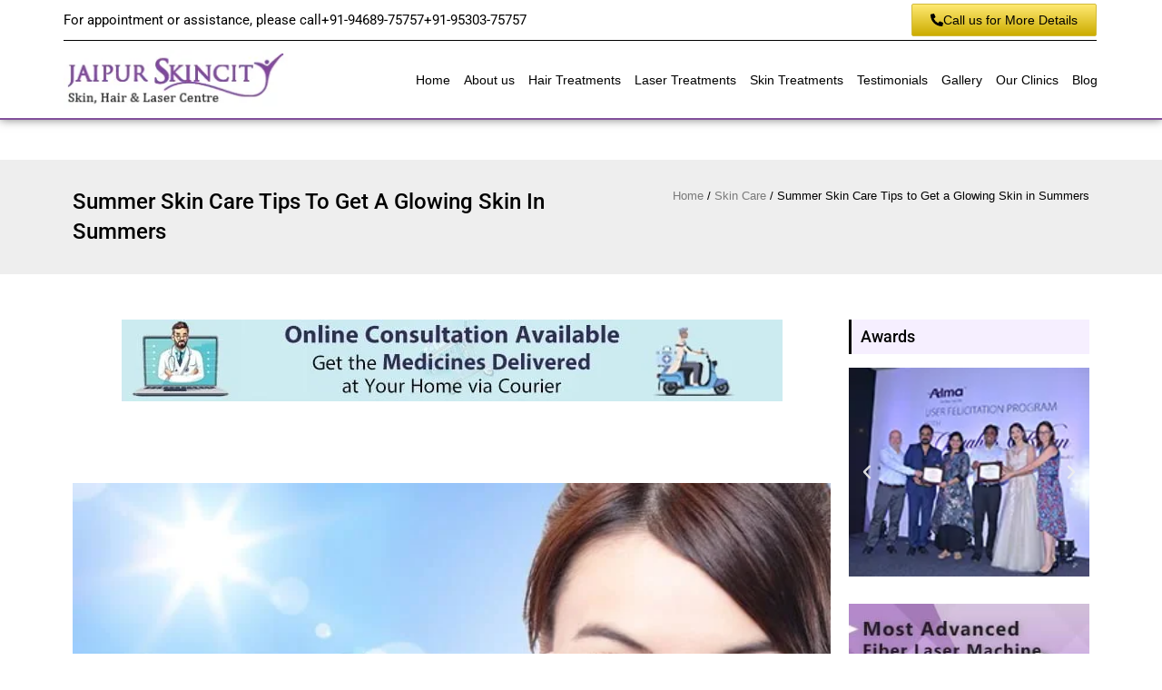

--- FILE ---
content_type: text/html; charset=UTF-8
request_url: https://jaipurskincity.com/skin-care/summer-skin-care-tips-for-glowing-skin/
body_size: 32193
content:
<!doctype html><html lang="en-US"><head><script data-no-optimize="1">var litespeed_docref=sessionStorage.getItem("litespeed_docref");litespeed_docref&&(Object.defineProperty(document,"referrer",{get:function(){return litespeed_docref}}),sessionStorage.removeItem("litespeed_docref"));</script> <meta charset="UTF-8"><meta name="viewport" content="width=device-width, initial-scale=1"><link rel="profile" href="https://gmpg.org/xfn/11"><meta name='robots' content='index, follow, max-image-preview:large, max-snippet:-1, max-video-preview:-1' /><title>Summer Skin Care Tips to Get a Glowing Skin in Summers</title><meta name="description" content="These Summer skin care tips are the best to take care of skin in summers, consider these tips for skin care and be skin ready in summers. Wondering how to get a glowing skin in summers? adopt these summer tips for skin and get a glowing skin in summers naturally." /><link rel="canonical" href="https://jaipurskincity.com/skin-care/summer-skin-care-tips-for-glowing-skin/" /><meta property="og:locale" content="en_US" /><meta property="og:type" content="article" /><meta property="og:title" content="Summer Skin Care Tips to Get a Glowing Skin in Summers" /><meta property="og:description" content="These Summer skin care tips are the best to take care of skin in summers, consider these tips for skin care and be skin ready in summers. Wondering how to get a glowing skin in summers? adopt these summer tips for skin and get a glowing skin in summers naturally." /><meta property="og:url" content="https://jaipurskincity.com/skin-care/summer-skin-care-tips-for-glowing-skin/" /><meta property="og:site_name" content="Jaipur Skin City" /><meta property="article:published_time" content="2018-04-25T06:27:40+00:00" /><meta property="og:image" content="https://jaipurskincity.com/wp-content/uploads/2018/04/summer-skin-care-tips.jpg" /><meta property="og:image:width" content="648" /><meta property="og:image:height" content="336" /><meta property="og:image:type" content="image/jpeg" /><meta name="author" content="admin@jaipurskincity" /><meta name="twitter:card" content="summary_large_image" /><meta name="twitter:label1" content="Written by" /><meta name="twitter:data1" content="admin@jaipurskincity" /><meta name="twitter:label2" content="Est. reading time" /><meta name="twitter:data2" content="5 minutes" /> <script type="application/ld+json" class="yoast-schema-graph">{"@context":"https://schema.org","@graph":[{"@type":"Article","@id":"https://jaipurskincity.com/skin-care/summer-skin-care-tips-for-glowing-skin/#article","isPartOf":{"@id":"https://jaipurskincity.com/skin-care/summer-skin-care-tips-for-glowing-skin/"},"author":{"name":"admin@jaipurskincity","@id":"https://jaipurskincity.com/#/schema/person/4dbd59a73b911ebe362d3ef03b101dea"},"headline":"Summer Skin Care Tips to Get a Glowing Skin in Summers","datePublished":"2018-04-25T06:27:40+00:00","mainEntityOfPage":{"@id":"https://jaipurskincity.com/skin-care/summer-skin-care-tips-for-glowing-skin/"},"wordCount":895,"commentCount":1,"publisher":{"@id":"https://jaipurskincity.com/#organization"},"image":{"@id":"https://jaipurskincity.com/skin-care/summer-skin-care-tips-for-glowing-skin/#primaryimage"},"thumbnailUrl":"https://jaipurskincity.com/wp-content/uploads/2018/04/summer-skin-care-tips.jpg","articleSection":["Skin Care"],"inLanguage":"en-US"},{"@type":"WebPage","@id":"https://jaipurskincity.com/skin-care/summer-skin-care-tips-for-glowing-skin/","url":"https://jaipurskincity.com/skin-care/summer-skin-care-tips-for-glowing-skin/","name":"Summer Skin Care Tips to Get a Glowing Skin in Summers","isPartOf":{"@id":"https://jaipurskincity.com/#website"},"primaryImageOfPage":{"@id":"https://jaipurskincity.com/skin-care/summer-skin-care-tips-for-glowing-skin/#primaryimage"},"image":{"@id":"https://jaipurskincity.com/skin-care/summer-skin-care-tips-for-glowing-skin/#primaryimage"},"thumbnailUrl":"https://jaipurskincity.com/wp-content/uploads/2018/04/summer-skin-care-tips.jpg","datePublished":"2018-04-25T06:27:40+00:00","description":"These Summer skin care tips are the best to take care of skin in summers, consider these tips for skin care and be skin ready in summers. Wondering how to get a glowing skin in summers? adopt these summer tips for skin and get a glowing skin in summers naturally.","breadcrumb":{"@id":"https://jaipurskincity.com/skin-care/summer-skin-care-tips-for-glowing-skin/#breadcrumb"},"inLanguage":"en-US","potentialAction":[{"@type":"ReadAction","target":["https://jaipurskincity.com/skin-care/summer-skin-care-tips-for-glowing-skin/"]}]},{"@type":"ImageObject","inLanguage":"en-US","@id":"https://jaipurskincity.com/skin-care/summer-skin-care-tips-for-glowing-skin/#primaryimage","url":"https://jaipurskincity.com/wp-content/uploads/2018/04/summer-skin-care-tips.jpg","contentUrl":"https://jaipurskincity.com/wp-content/uploads/2018/04/summer-skin-care-tips.jpg","width":648,"height":336,"caption":"Summer skin care tips to get a glowing skin in summers"},{"@type":"BreadcrumbList","@id":"https://jaipurskincity.com/skin-care/summer-skin-care-tips-for-glowing-skin/#breadcrumb","itemListElement":[{"@type":"ListItem","position":1,"name":"Home","item":"https://jaipurskincity.com/"},{"@type":"ListItem","position":2,"name":"Skin Care","item":"https://jaipurskincity.com/category/skin-care/"},{"@type":"ListItem","position":3,"name":"Summer Skin Care Tips to Get a Glowing Skin in Summers"}]},{"@type":"WebSite","@id":"https://jaipurskincity.com/#website","url":"https://jaipurskincity.com/","name":"Jaipur Skin City","description":"Hair Transplant &amp; Laser Hair Removal Clinic","publisher":{"@id":"https://jaipurskincity.com/#organization"},"potentialAction":[{"@type":"SearchAction","target":{"@type":"EntryPoint","urlTemplate":"https://jaipurskincity.com/?s={search_term_string}"},"query-input":{"@type":"PropertyValueSpecification","valueRequired":true,"valueName":"search_term_string"}}],"inLanguage":"en-US"},{"@type":"Organization","@id":"https://jaipurskincity.com/#organization","name":"Jaipur Skin City","url":"https://jaipurskincity.com/","logo":{"@type":"ImageObject","inLanguage":"en-US","@id":"https://jaipurskincity.com/#/schema/logo/image/","url":"https://jaipurskincity.com/wp-content/uploads/2022/10/jaipur-skin-city-logo.webp","contentUrl":"https://jaipurskincity.com/wp-content/uploads/2022/10/jaipur-skin-city-logo.webp","width":252,"height":67,"caption":"Jaipur Skin City"},"image":{"@id":"https://jaipurskincity.com/#/schema/logo/image/"}},{"@type":"Person","@id":"https://jaipurskincity.com/#/schema/person/4dbd59a73b911ebe362d3ef03b101dea","name":"admin@jaipurskincity","sameAs":["https://jaipurskincity.com"],"url":"https://jaipurskincity.com/author/adminjaipurskincity/"}]}</script> <link rel="alternate" type="application/rss+xml" title="Jaipur Skin City &raquo; Feed" href="https://jaipurskincity.com/feed/" /><link rel="alternate" title="oEmbed (JSON)" type="application/json+oembed" href="https://jaipurskincity.com/wp-json/oembed/1.0/embed?url=https%3A%2F%2Fjaipurskincity.com%2Fskin-care%2Fsummer-skin-care-tips-for-glowing-skin%2F" /><link rel="alternate" title="oEmbed (XML)" type="text/xml+oembed" href="https://jaipurskincity.com/wp-json/oembed/1.0/embed?url=https%3A%2F%2Fjaipurskincity.com%2Fskin-care%2Fsummer-skin-care-tips-for-glowing-skin%2F&#038;format=xml" /><style id='wp-img-auto-sizes-contain-inline-css'>img:is([sizes=auto i],[sizes^="auto," i]){contain-intrinsic-size:3000px 1500px}
/*# sourceURL=wp-img-auto-sizes-contain-inline-css */</style><style id="litespeed-ccss">ul{box-sizing:border-box}:root{--wp--preset--font-size--normal:16px;--wp--preset--font-size--huge:42px}.screen-reader-text{border:0;clip-path:inset(50%);height:1px;margin:-1px;overflow:hidden;padding:0;position:absolute;width:1px;word-wrap:normal!important}html :where(img[class*=wp-image-]){height:auto;max-width:100%}:root{--wp--preset--aspect-ratio--square:1;--wp--preset--aspect-ratio--4-3:4/3;--wp--preset--aspect-ratio--3-4:3/4;--wp--preset--aspect-ratio--3-2:3/2;--wp--preset--aspect-ratio--2-3:2/3;--wp--preset--aspect-ratio--16-9:16/9;--wp--preset--aspect-ratio--9-16:9/16;--wp--preset--color--black:#000000;--wp--preset--color--cyan-bluish-gray:#abb8c3;--wp--preset--color--white:#ffffff;--wp--preset--color--pale-pink:#f78da7;--wp--preset--color--vivid-red:#cf2e2e;--wp--preset--color--luminous-vivid-orange:#ff6900;--wp--preset--color--luminous-vivid-amber:#fcb900;--wp--preset--color--light-green-cyan:#7bdcb5;--wp--preset--color--vivid-green-cyan:#00d084;--wp--preset--color--pale-cyan-blue:#8ed1fc;--wp--preset--color--vivid-cyan-blue:#0693e3;--wp--preset--color--vivid-purple:#9b51e0;--wp--preset--gradient--vivid-cyan-blue-to-vivid-purple:linear-gradient(135deg,rgba(6,147,227,1) 0%,rgb(155,81,224) 100%);--wp--preset--gradient--light-green-cyan-to-vivid-green-cyan:linear-gradient(135deg,rgb(122,220,180) 0%,rgb(0,208,130) 100%);--wp--preset--gradient--luminous-vivid-amber-to-luminous-vivid-orange:linear-gradient(135deg,rgba(252,185,0,1) 0%,rgba(255,105,0,1) 100%);--wp--preset--gradient--luminous-vivid-orange-to-vivid-red:linear-gradient(135deg,rgba(255,105,0,1) 0%,rgb(207,46,46) 100%);--wp--preset--gradient--very-light-gray-to-cyan-bluish-gray:linear-gradient(135deg,rgb(238,238,238) 0%,rgb(169,184,195) 100%);--wp--preset--gradient--cool-to-warm-spectrum:linear-gradient(135deg,rgb(74,234,220) 0%,rgb(151,120,209) 20%,rgb(207,42,186) 40%,rgb(238,44,130) 60%,rgb(251,105,98) 80%,rgb(254,248,76) 100%);--wp--preset--gradient--blush-light-purple:linear-gradient(135deg,rgb(255,206,236) 0%,rgb(152,150,240) 100%);--wp--preset--gradient--blush-bordeaux:linear-gradient(135deg,rgb(254,205,165) 0%,rgb(254,45,45) 50%,rgb(107,0,62) 100%);--wp--preset--gradient--luminous-dusk:linear-gradient(135deg,rgb(255,203,112) 0%,rgb(199,81,192) 50%,rgb(65,88,208) 100%);--wp--preset--gradient--pale-ocean:linear-gradient(135deg,rgb(255,245,203) 0%,rgb(182,227,212) 50%,rgb(51,167,181) 100%);--wp--preset--gradient--electric-grass:linear-gradient(135deg,rgb(202,248,128) 0%,rgb(113,206,126) 100%);--wp--preset--gradient--midnight:linear-gradient(135deg,rgb(2,3,129) 0%,rgb(40,116,252) 100%);--wp--preset--font-size--small:13px;--wp--preset--font-size--medium:20px;--wp--preset--font-size--large:36px;--wp--preset--font-size--x-large:42px;--wp--preset--spacing--20:0.44rem;--wp--preset--spacing--30:0.67rem;--wp--preset--spacing--40:1rem;--wp--preset--spacing--50:1.5rem;--wp--preset--spacing--60:2.25rem;--wp--preset--spacing--70:3.38rem;--wp--preset--spacing--80:5.06rem;--wp--preset--shadow--natural:6px 6px 9px rgba(0, 0, 0, 0.2);--wp--preset--shadow--deep:12px 12px 50px rgba(0, 0, 0, 0.4);--wp--preset--shadow--sharp:6px 6px 0px rgba(0, 0, 0, 0.2);--wp--preset--shadow--outlined:6px 6px 0px -3px rgba(255, 255, 255, 1), 6px 6px rgba(0, 0, 0, 1);--wp--preset--shadow--crisp:6px 6px 0px rgba(0, 0, 0, 1)}:root{--wp--style--global--content-size:800px;--wp--style--global--wide-size:1200px}:where(body){margin:0}:root{--wp--style--block-gap:24px}body{padding-top:0;padding-right:0;padding-bottom:0;padding-left:0}a:where(:not(.wp-element-button)){text-decoration:underline}html{line-height:1.15;-webkit-text-size-adjust:100%}*,:after,:before{box-sizing:border-box}body{background-color:#fff;color:#333;font-family:-apple-system,BlinkMacSystemFont,Segoe UI,Roboto,Helvetica Neue,Arial,Noto Sans,sans-serif,Apple Color Emoji,Segoe UI Emoji,Segoe UI Symbol,Noto Color Emoji;font-size:1rem;font-weight:400;line-height:1.5;margin:0;-webkit-font-smoothing:antialiased;-moz-osx-font-smoothing:grayscale}h1,h3{color:inherit;font-family:inherit;font-weight:500;line-height:1.2;margin-block-end:1rem;margin-block-start:.5rem}h1{font-size:2.5rem}h3{font-size:1.75rem}p{margin-block-end:.9rem;margin-block-start:0}a{background-color:#fff0;color:#c36;text-decoration:none}img{border-style:none;height:auto;max-width:100%}input{font-family:inherit;font-size:1rem;line-height:1.5;margin:0}input{overflow:visible}::-webkit-file-upload-button{-webkit-appearance:button;font:inherit}li,ul{background:#fff0;border:0;font-size:100%;margin-block-end:0;margin-block-start:0;outline:0;vertical-align:baseline}.screen-reader-text{clip:rect(1px,1px,1px,1px);height:1px;overflow:hidden;position:absolute!important;width:1px;word-wrap:normal!important}:root{--direction-multiplier:1}.elementor-screen-only,.screen-reader-text{height:1px;margin:-1px;overflow:hidden;padding:0;position:absolute;top:-10000em;width:1px;clip:rect(0,0,0,0);border:0}.elementor *,.elementor :after,.elementor :before{box-sizing:border-box}.elementor a{box-shadow:none;text-decoration:none}.elementor img{border:none;border-radius:0;box-shadow:none;height:auto;max-width:100%}.elementor-widget-wrap .elementor-element.elementor-widget__width-auto{max-width:100%}.elementor-element{--flex-direction:initial;--flex-wrap:initial;--justify-content:initial;--align-items:initial;--align-content:initial;--gap:initial;--flex-basis:initial;--flex-grow:initial;--flex-shrink:initial;--order:initial;--align-self:initial;align-self:var(--align-self);flex-basis:var(--flex-basis);flex-grow:var(--flex-grow);flex-shrink:var(--flex-shrink);order:var(--order)}.elementor-element:where(.e-con-full,.elementor-widget){align-content:var(--align-content);align-items:var(--align-items);flex-direction:var(--flex-direction);flex-wrap:var(--flex-wrap);gap:var(--row-gap) var(--column-gap);justify-content:var(--justify-content)}.elementor-align-right{text-align:right}.elementor-align-left{text-align:left}.elementor-align-right .elementor-button{width:auto}@media (max-width:767px){.elementor-mobile-align-center{text-align:center}.elementor-mobile-align-center .elementor-button{width:auto}}:root{--page-title-display:block}.elementor-page-title{display:var(--page-title-display)}.elementor-section{position:relative}.elementor-section .elementor-container{display:flex;margin-left:auto;margin-right:auto;position:relative}@media (max-width:1024px){.elementor-section .elementor-container{flex-wrap:wrap}}.elementor-section.elementor-section-boxed>.elementor-container{max-width:1140px}.elementor-widget-wrap{align-content:flex-start;flex-wrap:wrap;position:relative;width:100%}.elementor:not(.elementor-bc-flex-widget) .elementor-widget-wrap{display:flex}.elementor-widget-wrap>.elementor-element{width:100%}.elementor-widget{position:relative}.elementor-widget:not(:last-child){margin-bottom:var(--kit-widget-spacing,20px)}.elementor-column{display:flex;min-height:1px;position:relative}.elementor-column-gap-default>.elementor-column>.elementor-element-populated{padding:10px}.elementor-inner-section .elementor-column-gap-no .elementor-element-populated{padding:0}@media (min-width:768px){.elementor-column.elementor-col-50{width:50%}.elementor-column.elementor-col-100{width:100%}}@media (max-width:767px){.elementor-column{width:100%}}@media (prefers-reduced-motion:no-preference){html{scroll-behavior:smooth}}.elementor-heading-title{line-height:1;margin:0;padding:0}.elementor-button{background-color:#69727d;border-radius:3px;color:#fff;display:inline-block;font-size:15px;line-height:1;padding:12px 24px;fill:#fff;text-align:center}.elementor-button:visited{color:#fff}.elementor-button-content-wrapper{display:flex;flex-direction:row;gap:5px;justify-content:center}.elementor-button-icon{align-items:center;display:flex}.elementor-button-icon svg{height:auto;width:1em}.elementor-button-icon .e-font-icon-svg{height:1em}.elementor-button-text{display:inline-block}.elementor-button.elementor-size-xs{border-radius:2px;font-size:13px;padding:10px 20px}.elementor-button span{text-decoration:inherit}@media (max-width:767px){.elementor .elementor-hidden-phone{display:none}}@media (min-width:768px) and (max-width:1024px){.elementor .elementor-hidden-tablet{display:none}}@media (min-width:1025px) and (max-width:99999px){.elementor .elementor-hidden-desktop{display:none}}.elementor-kit-10{--e-global-color-primary:#82509B;--e-global-color-secondary:#000000;--e-global-color-text:#000000;--e-global-color-accent:#82509B;--e-global-typography-primary-font-family:"Roboto";--e-global-typography-primary-font-weight:600;--e-global-typography-secondary-font-family:"Roboto Slab";--e-global-typography-secondary-font-weight:400;--e-global-typography-text-font-family:"Verdana";--e-global-typography-text-font-weight:400;--e-global-typography-accent-font-family:"Verdana";--e-global-typography-accent-font-weight:500;color:var(--e-global-color-secondary);font-family:"Verdana",Sans-serif;font-size:15px;font-weight:400}.elementor-kit-10 a{color:var(--e-global-color-accent)}.elementor-kit-10 h1{color:var(--e-global-color-secondary);font-family:"Roboto",Sans-serif;font-size:34px;font-weight:400;letter-spacing:0}.elementor-kit-10 h3{color:var(--e-global-color-secondary);font-family:"Roboto",Sans-serif;font-size:18px;font-weight:400}.elementor-section.elementor-section-boxed>.elementor-container{max-width:1140px}.elementor-widget:not(:last-child){margin-block-end:20px}.elementor-element{--widgets-spacing:20px 20px;--widgets-spacing-row:20px;--widgets-spacing-column:20px}@media (max-width:1024px){.elementor-section.elementor-section-boxed>.elementor-container{max-width:1024px}}@media (max-width:767px){.elementor-section.elementor-section-boxed>.elementor-container{max-width:767px}}ul{margin-top:20px;margin-bottom:20px}ul li{margin-bottom:15px}.elementor-widget.elementor-icon-list--layout-inline .elementor-widget-container{overflow:hidden}.elementor-widget .elementor-icon-list-items.elementor-inline-items{display:flex;flex-wrap:wrap;margin-inline:-8px}.elementor-widget .elementor-icon-list-items.elementor-inline-items .elementor-inline-item{word-break:break-word}.elementor-widget .elementor-icon-list-items.elementor-inline-items .elementor-icon-list-item{margin-inline:8px}.elementor-widget .elementor-icon-list-items.elementor-inline-items .elementor-icon-list-item:after{border-width:0;border-inline-start-width:1px;border-style:solid;height:100%;inset-inline-end:-8px;inset-inline-start:auto;position:relative;width:auto}.elementor-widget .elementor-icon-list-items{list-style-type:none;margin:0;padding:0}.elementor-widget .elementor-icon-list-item{margin:0;padding:0;position:relative}.elementor-widget .elementor-icon-list-item:after{inset-block-end:0;position:absolute;width:100%}.elementor-widget .elementor-icon-list-item,.elementor-widget .elementor-icon-list-item a{align-items:var(--icon-vertical-align,center);display:flex;font-size:inherit}.elementor-widget.elementor-list-item-link-full_width a{width:100%}.elementor-widget.elementor-align-left .elementor-icon-list-item,.elementor-widget.elementor-align-left .elementor-icon-list-item a{justify-content:flex-start;text-align:left}.elementor-widget.elementor-align-left .elementor-inline-items{justify-content:flex-start}.elementor-widget:not(.elementor-align-right) .elementor-icon-list-item:after{inset-inline-start:0}@media (min-width:-1){.elementor-widget:not(.elementor-widescreen-align-right) .elementor-icon-list-item:after{inset-inline-start:0}.elementor-widget:not(.elementor-widescreen-align-left) .elementor-icon-list-item:after{inset-inline-end:0}}@media (max-width:-1){.elementor-widget:not(.elementor-laptop-align-right) .elementor-icon-list-item:after{inset-inline-start:0}.elementor-widget:not(.elementor-laptop-align-left) .elementor-icon-list-item:after{inset-inline-end:0}.elementor-widget:not(.elementor-tablet_extra-align-right) .elementor-icon-list-item:after{inset-inline-start:0}.elementor-widget:not(.elementor-tablet_extra-align-left) .elementor-icon-list-item:after{inset-inline-end:0}}@media (max-width:1024px){.elementor-widget:not(.elementor-tablet-align-right) .elementor-icon-list-item:after{inset-inline-start:0}.elementor-widget:not(.elementor-tablet-align-left) .elementor-icon-list-item:after{inset-inline-end:0}}@media (max-width:-1){.elementor-widget:not(.elementor-mobile_extra-align-right) .elementor-icon-list-item:after{inset-inline-start:0}.elementor-widget:not(.elementor-mobile_extra-align-left) .elementor-icon-list-item:after{inset-inline-end:0}}@media (max-width:767px){.elementor-widget.elementor-mobile-align-center .elementor-icon-list-item,.elementor-widget.elementor-mobile-align-center .elementor-icon-list-item a{justify-content:center}.elementor-widget.elementor-mobile-align-center .elementor-icon-list-item:after{margin:auto}.elementor-widget.elementor-mobile-align-center .elementor-inline-items{justify-content:center}.elementor-widget:not(.elementor-mobile-align-right) .elementor-icon-list-item:after{inset-inline-start:0}.elementor-widget:not(.elementor-mobile-align-left) .elementor-icon-list-item:after{inset-inline-end:0}}.elementor .elementor-element ul.elementor-icon-list-items{padding:0}.elementor-widget-image{text-align:center}.elementor-widget-image a{display:inline-block}.elementor-widget-image img{display:inline-block;vertical-align:middle}.elementor-item:after,.elementor-item:before{display:block;position:absolute}.elementor-item:not(:hover):not(:focus):not(.elementor-item-active):not(.highlighted):after,.elementor-item:not(:hover):not(:focus):not(.elementor-item-active):not(.highlighted):before{opacity:0}.elementor-nav-menu--main .elementor-nav-menu a{padding:13px 20px}.elementor-nav-menu--main .elementor-nav-menu ul{border-style:solid;border-width:0;padding:0;position:absolute;width:12em}.elementor-nav-menu--layout-horizontal{display:flex}.elementor-nav-menu--layout-horizontal .elementor-nav-menu{display:flex;flex-wrap:wrap}.elementor-nav-menu--layout-horizontal .elementor-nav-menu a{flex-grow:1;white-space:nowrap}.elementor-nav-menu--layout-horizontal .elementor-nav-menu>li{display:flex}.elementor-nav-menu--layout-horizontal .elementor-nav-menu>li ul{top:100%!important}.elementor-nav-menu--layout-horizontal .elementor-nav-menu>li:not(:first-child)>a{margin-inline-start:var(--e-nav-menu-horizontal-menu-item-margin)}.elementor-nav-menu--layout-horizontal .elementor-nav-menu>li:not(:first-child)>ul{inset-inline-start:var(--e-nav-menu-horizontal-menu-item-margin)!important}.elementor-nav-menu--layout-horizontal .elementor-nav-menu>li:not(:last-child)>a{margin-inline-end:var(--e-nav-menu-horizontal-menu-item-margin)}.elementor-nav-menu--layout-horizontal .elementor-nav-menu>li:not(:last-child):after{align-self:center;border-color:var(--e-nav-menu-divider-color,#000);border-left-style:var(--e-nav-menu-divider-style,solid);border-left-width:var(--e-nav-menu-divider-width,2px);content:var(--e-nav-menu-divider-content,none);height:var(--e-nav-menu-divider-height,35%)}.elementor-nav-menu__align-center .elementor-nav-menu{justify-content:center;margin-inline-end:auto;margin-inline-start:auto}.elementor-widget-nav-menu .elementor-widget-container{display:flex;flex-direction:column}.elementor-nav-menu{position:relative;z-index:2}.elementor-nav-menu:after{clear:both;content:" ";display:block;font:0/0 serif;height:0;overflow:hidden;visibility:hidden}.elementor-nav-menu,.elementor-nav-menu li,.elementor-nav-menu ul{display:block;line-height:normal;list-style:none;margin:0;padding:0}.elementor-nav-menu ul{display:none}.elementor-nav-menu ul ul a{border-left:16px solid #fff0}.elementor-nav-menu a,.elementor-nav-menu li{position:relative}.elementor-nav-menu li{border-width:0}.elementor-nav-menu a{align-items:center;display:flex}.elementor-nav-menu a{line-height:20px;padding:10px 20px}.elementor-menu-toggle{align-items:center;background-color:rgb(0 0 0/.05);border:0 solid;border-radius:3px;color:#33373d;display:flex;font-size:var(--nav-menu-icon-size,22px);justify-content:center;padding:.25em}.elementor-menu-toggle:not(.elementor-active) .elementor-menu-toggle__icon--close{display:none}.elementor-menu-toggle .e-font-icon-svg{fill:#33373d;height:1em;width:1em}.elementor-menu-toggle svg{height:auto;width:1em;fill:var(--nav-menu-icon-color,currentColor)}.elementor-nav-menu--dropdown{background-color:#fff;font-size:13px}.elementor-nav-menu--dropdown.elementor-nav-menu__container{margin-top:10px;overflow-x:hidden;overflow-y:auto;transform-origin:top}.elementor-nav-menu--dropdown.elementor-nav-menu__container .elementor-sub-item{font-size:.85em}.elementor-nav-menu--dropdown a{color:#33373d}ul.elementor-nav-menu--dropdown a{border-inline-start:8px solid #fff0;text-shadow:none}.elementor-nav-menu__text-align-center .elementor-nav-menu--dropdown .elementor-nav-menu a{justify-content:center}.elementor-nav-menu--toggle{--menu-height:100vh}.elementor-nav-menu--toggle .elementor-menu-toggle:not(.elementor-active)+.elementor-nav-menu__container{max-height:0;overflow:hidden;transform:scaleY(0)}.elementor-nav-menu--stretch .elementor-nav-menu__container.elementor-nav-menu--dropdown{position:absolute;z-index:9997}@media (max-width:1024px){.elementor-nav-menu--dropdown-tablet .elementor-nav-menu--main{display:none}}@media (min-width:1025px){.elementor-nav-menu--dropdown-tablet .elementor-menu-toggle,.elementor-nav-menu--dropdown-tablet .elementor-nav-menu--dropdown{display:none}.elementor-nav-menu--dropdown-tablet nav.elementor-nav-menu--dropdown.elementor-nav-menu__container{overflow-y:hidden}}.elementor-column .elementor-spacer-inner{height:var(--spacer-size)}.elementor-widget-breadcrumbs{font-size:.85em}.elementor-widget-breadcrumbs p{margin-bottom:0}:root{--swiper-theme-color:#007aff}.swiper{margin-left:auto;margin-right:auto;position:relative;overflow:hidden;list-style:none;padding:0;z-index:1}.swiper-wrapper{position:relative;width:100%;height:100%;z-index:1;display:flex;box-sizing:content-box}.swiper-wrapper{transform:translate3d(0,0,0)}.swiper-slide{flex-shrink:0;width:100%;height:100%;position:relative}:root{--swiper-navigation-size:44px}.elementor-element{--swiper-theme-color:#000;--swiper-navigation-size:44px;--swiper-pagination-bullet-size:6px;--swiper-pagination-bullet-horizontal-gap:6px}.elementor-element .swiper .elementor-swiper-button{color:hsl(0 0% 93%/.9);display:inline-flex;font-size:25px;position:absolute;top:50%;transform:translateY(-50%);z-index:1}.elementor-element .swiper .elementor-swiper-button svg{fill:hsl(0 0% 93%/.9);height:1em;width:1em}.elementor-element .swiper .elementor-swiper-button-prev{left:10px}.elementor-element .swiper .elementor-swiper-button-next{right:10px}.elementor-element .elementor-swiper{position:relative}.elementor-element .elementor-main-swiper{position:static}.elementor-skin-carousel .elementor-main-swiper{height:230px}.elementor-carousel-image{background:no-repeat 50%;background-size:cover;height:100%;position:relative}.swiper-slide{border-style:solid;border-width:0;overflow:hidden;will-change:transform}.elementor-widget-media-carousel .elementor-swiper-button-prev{left:10px;right:unset}.elementor-widget-media-carousel .elementor-swiper-button-next{left:unset;right:10px}.elementor-32 .elementor-element.elementor-element-69ae3d07>.elementor-container>.elementor-column>.elementor-widget-wrap{align-content:center;align-items:center}.elementor-32 .elementor-element.elementor-element-69ae3d07:not(.elementor-motion-effects-element-type-background){background-color:#FFF}.elementor-32 .elementor-element.elementor-element-69ae3d07{border-style:solid;border-width:0 0 2px 0;border-color:var(--e-global-color-accent);box-shadow:0 0 10px 0 rgb(0 0 0/.5);margin-top:0;margin-bottom:0;padding:0 0 0 0;z-index:99}.elementor-32 .elementor-element.elementor-element-4a156471:not(.elementor-motion-effects-element-type-background)>.elementor-widget-wrap{background-color:#FFF}.elementor-32 .elementor-element.elementor-element-4a156471>.elementor-element-populated{border-style:solid;border-width:0 0 0 0;margin:0 0 0 0;--e-column-margin-right:0px;--e-column-margin-left:0px;padding:0 0 0 0}.elementor-32 .elementor-element.elementor-element-da8a266>.elementor-container>.elementor-column>.elementor-widget-wrap{align-content:center;align-items:center}.elementor-32 .elementor-element.elementor-element-da8a266>.elementor-container{min-height:45px}.elementor-32 .elementor-element.elementor-element-da8a266{border-radius:0 0 0 0}.elementor-32 .elementor-element.elementor-element-da8a266{margin-top:0;margin-bottom:0;padding:0 0 0 0}.elementor-32 .elementor-element.elementor-element-7b68b6e3>.elementor-element-populated{border-style:solid;border-width:0 0 1px 0;padding:0 0 0 0}.elementor-32 .elementor-element.elementor-element-7b68b6e3>.elementor-element-populated{border-radius:0 0 0 0}.elementor-32 .elementor-element.elementor-element-a55fd64{--e-icon-list-icon-size:14px;--icon-vertical-offset:0px}.elementor-32 .elementor-element.elementor-element-a55fd64 .elementor-icon-list-item>.elementor-icon-list-text,.elementor-32 .elementor-element.elementor-element-a55fd64 .elementor-icon-list-item>a{font-family:"Roboto",Sans-serif;font-size:15px;font-weight:400;font-style:normal;text-decoration:none;line-height:1.5em;letter-spacing:0}.elementor-32 .elementor-element.elementor-element-a55fd64 .elementor-icon-list-text{color:var(--e-global-color-secondary)}.elementor-32 .elementor-element.elementor-element-6feedd4c>.elementor-element-populated{border-style:solid;border-width:0 0 1px 0;padding:0 0 0 0}.elementor-32 .elementor-element.elementor-element-6feedd4c>.elementor-element-populated{border-radius:0 0 0 0}.elementor-32 .elementor-element.elementor-element-7415fef .elementor-button{background-color:#fff0;font-family:"Verdana",Sans-serif;font-size:14px;font-weight:400;letter-spacing:0;fill:#000;color:#000;background-image:linear-gradient(180deg,#FFE972 0%,#CCAC00 100%);border-style:solid;border-width:1px 1px 1px 1px;border-color:#D1BA3C}.elementor-32 .elementor-element.elementor-element-7415fef .elementor-button-content-wrapper{flex-direction:row}.elementor-32 .elementor-element.elementor-element-7415fef .elementor-button .elementor-button-content-wrapper{gap:10px}.elementor-32 .elementor-element.elementor-element-5f08f8ac>.elementor-container>.elementor-column>.elementor-widget-wrap{align-content:center;align-items:center}.elementor-32 .elementor-element.elementor-element-5f08f8ac>.elementor-container{min-height:85px}.elementor-32 .elementor-element.elementor-element-5f08f8ac{border-radius:0 0 0 0}.elementor-32 .elementor-element.elementor-element-5f08f8ac{padding:0 0 0 0}.elementor-32 .elementor-element.elementor-element-7ace685f>.elementor-element-populated{padding:0 0 0 0}.elementor-32 .elementor-element.elementor-element-79bf7021{text-align:left}.elementor-32 .elementor-element.elementor-element-79bf7021 img{width:100%;height:67px;object-fit:contain;object-position:center center}.elementor-32 .elementor-element.elementor-element-184eb6e.elementor-column>.elementor-widget-wrap{justify-content:flex-end}.elementor-32 .elementor-element.elementor-element-184eb6e>.elementor-element-populated{padding:0 0 0 0}.elementor-32 .elementor-element.elementor-element-7d9332c8{width:auto;max-width:auto;--e-nav-menu-horizontal-menu-item-margin:calc( 15px / 2 );--nav-menu-icon-size:25px}.elementor-32 .elementor-element.elementor-element-7d9332c8 .elementor-menu-toggle{margin:0 auto}.elementor-32 .elementor-element.elementor-element-7d9332c8 .elementor-nav-menu .elementor-item{font-family:"Verdana",Sans-serif;font-size:14px;font-weight:400;text-transform:none;font-style:normal;text-decoration:none;line-height:60px;letter-spacing:0}.elementor-32 .elementor-element.elementor-element-7d9332c8 .elementor-nav-menu--main .elementor-item{color:var(--e-global-color-secondary);fill:var(--e-global-color-secondary);padding-left:0;padding-right:0;padding-top:0;padding-bottom:0}.elementor-32 .elementor-element.elementor-element-7d9332c8 .elementor-nav-menu--dropdown a,.elementor-32 .elementor-element.elementor-element-7d9332c8 .elementor-menu-toggle{color:var(--e-global-color-primary);fill:var(--e-global-color-primary)}.elementor-32 .elementor-element.elementor-element-7d9332c8 .elementor-nav-menu--dropdown{background-color:#F9EEFF}.elementor-32 .elementor-element.elementor-element-7d9332c8 .elementor-nav-menu--dropdown .elementor-item,.elementor-32 .elementor-element.elementor-element-7d9332c8 .elementor-nav-menu--dropdown .elementor-sub-item{font-family:"Verdana",Sans-serif;font-size:13px;font-weight:400;text-transform:capitalize;letter-spacing:0}.elementor-32 .elementor-element.elementor-element-7d9332c8 .elementor-nav-menu--dropdown a{padding-left:10px;padding-right:10px;padding-top:8px;padding-bottom:8px}.elementor-32 .elementor-element.elementor-element-7d9332c8 .elementor-nav-menu--dropdown li:not(:last-child){border-style:solid;border-color:#E9C0FF;border-bottom-width:1px}.elementor-32 .elementor-element.elementor-element-7d9332c8 .elementor-nav-menu--main>.elementor-nav-menu>li>.elementor-nav-menu--dropdown,.elementor-32 .elementor-element.elementor-element-7d9332c8 .elementor-nav-menu__container.elementor-nav-menu--dropdown{margin-top:12px!important}.elementor-32 .elementor-element.elementor-element-53a01b7>.elementor-container>.elementor-column>.elementor-widget-wrap{align-content:center;align-items:center}.elementor-32 .elementor-element.elementor-element-53a01b7>.elementor-container{min-height:45px}.elementor-32 .elementor-element.elementor-element-53a01b7{border-radius:0 0 0 0}.elementor-32 .elementor-element.elementor-element-53a01b7{margin-top:0;margin-bottom:0;padding:0 44px 0 44px}.elementor-32 .elementor-element.elementor-element-3960652>.elementor-element-populated{border-style:solid;border-width:0 0 1px 0;padding:0 0 0 0}.elementor-32 .elementor-element.elementor-element-3960652>.elementor-element-populated{border-radius:0 0 0 0}.elementor-32 .elementor-element.elementor-element-c12f935{--e-icon-list-icon-size:14px;--icon-vertical-offset:0px}.elementor-32 .elementor-element.elementor-element-c12f935 .elementor-icon-list-item>.elementor-icon-list-text{font-family:"Roboto",Sans-serif;font-size:15px;font-weight:400;font-style:normal;text-decoration:none;line-height:1.5em;letter-spacing:0}.elementor-32 .elementor-element.elementor-element-c12f935 .elementor-icon-list-text{color:var(--e-global-color-text)}.elementor-32 .elementor-element.elementor-element-9448a87 .elementor-icon-list-item:not(:last-child):after{content:"";border-color:#ddd}.elementor-32 .elementor-element.elementor-element-9448a87 .elementor-icon-list-items.elementor-inline-items .elementor-icon-list-item:not(:last-child):after{border-inline-start-style:solid}.elementor-32 .elementor-element.elementor-element-9448a87 .elementor-inline-items .elementor-icon-list-item:not(:last-child):after{border-inline-start-width:1px}.elementor-32 .elementor-element.elementor-element-9448a87{--e-icon-list-icon-size:14px;--icon-vertical-offset:0px}.elementor-32 .elementor-element.elementor-element-9448a87 .elementor-icon-list-item>a{font-family:"Roboto",Sans-serif;font-size:15px;font-weight:400;font-style:normal;text-decoration:none;line-height:1.5em;letter-spacing:0}.elementor-32 .elementor-element.elementor-element-9448a87 .elementor-icon-list-text{color:var(--e-global-color-primary)}.elementor-32 .elementor-element.elementor-element-1d11abc>.elementor-element-populated{border-style:solid;border-width:0 0 1px 0;padding:0 0 0 0}.elementor-32 .elementor-element.elementor-element-1d11abc>.elementor-element-populated{border-radius:0 0 0 0}.elementor-32 .elementor-element.elementor-element-607afb7 .elementor-button{background-color:#fff0;font-family:"Verdana",Sans-serif;font-size:14px;font-weight:400;text-transform:capitalize;letter-spacing:0;fill:#000;color:#000;background-image:linear-gradient(180deg,#FFE972 0%,#CCAC00 100%);border-style:solid;border-width:1px 1px 1px 1px;border-color:#D1BA3C}.elementor-32 .elementor-element.elementor-element-607afb7 .elementor-button-content-wrapper{flex-direction:row}.elementor-32 .elementor-element.elementor-element-607afb7 .elementor-button .elementor-button-content-wrapper{gap:10px}.elementor-location-header:before{content:"";display:table;clear:both}@media (max-width:1024px){.elementor-32 .elementor-element.elementor-element-69ae3d07{margin-top:0;margin-bottom:0;padding:0 0 0 0}.elementor-32 .elementor-element.elementor-element-4a156471>.elementor-element-populated{border-radius:0 0 0 0}.elementor-32 .elementor-element.elementor-element-da8a266{padding:0 20px 0 20px}.elementor-32 .elementor-element.elementor-element-a55fd64 .elementor-icon-list-item>.elementor-icon-list-text,.elementor-32 .elementor-element.elementor-element-a55fd64 .elementor-icon-list-item>a{font-size:15px;line-height:23px}.elementor-32 .elementor-element.elementor-element-7415fef .elementor-button{font-size:13px;padding:15px 25px 15px 25px}.elementor-32 .elementor-element.elementor-element-5f08f8ac{padding:0 20px 0 20px}.elementor-32 .elementor-element.elementor-element-7d9332c8>.elementor-widget-container{margin:0 0-5px 0}.elementor-32 .elementor-element.elementor-element-7d9332c8 .elementor-nav-menu .elementor-item{font-size:36px;line-height:1.2em}.elementor-32 .elementor-element.elementor-element-7d9332c8 .elementor-nav-menu--dropdown .elementor-item,.elementor-32 .elementor-element.elementor-element-7d9332c8 .elementor-nav-menu--dropdown .elementor-sub-item{font-size:13px}.elementor-32 .elementor-element.elementor-element-53a01b7{padding:0 20px 0 20px}.elementor-32 .elementor-element.elementor-element-c12f935 .elementor-icon-list-item>.elementor-icon-list-text{font-size:15px;line-height:23px}.elementor-32 .elementor-element.elementor-element-9448a87 .elementor-icon-list-item>a{font-size:15px;line-height:23px}.elementor-32 .elementor-element.elementor-element-607afb7 .elementor-button{font-size:13px;padding:15px 25px 15px 25px}}@media (max-width:767px){.elementor-32 .elementor-element.elementor-element-69ae3d07{border-width:5px 0 0 0}.elementor-32 .elementor-element.elementor-element-4a156471>.elementor-element-populated{border-width:0 0 0 0}.elementor-32 .elementor-element.elementor-element-7415fef>.elementor-widget-container{padding:0% 0% 0% 0%}.elementor-32 .elementor-element.elementor-element-7415fef .elementor-button{letter-spacing:0;padding:16px 19px 16px 19px}.elementor-32 .elementor-element.elementor-element-5f08f8ac>.elementor-container{min-height:50px}.elementor-32 .elementor-element.elementor-element-5f08f8ac{padding:0% 0% 0% 5%}.elementor-32 .elementor-element.elementor-element-7ace685f{width:80%}.elementor-32 .elementor-element.elementor-element-7ace685f>.elementor-element-populated{padding:2% 0% 2% 0%}.elementor-32 .elementor-element.elementor-element-79bf7021 img{width:100%}.elementor-32 .elementor-element.elementor-element-184eb6e{width:20%}.elementor-32 .elementor-element.elementor-element-184eb6e.elementor-column>.elementor-widget-wrap{justify-content:space-around}.elementor-32 .elementor-element.elementor-element-184eb6e>.elementor-element-populated{padding:0% 3% 0% 5%}.elementor-32 .elementor-element.elementor-element-7d9332c8>.elementor-widget-container{padding:0 0 0 0}.elementor-32 .elementor-element.elementor-element-7d9332c8 .elementor-nav-menu .elementor-item{font-size:28px}.elementor-32 .elementor-element.elementor-element-7d9332c8 .elementor-nav-menu--dropdown .elementor-item,.elementor-32 .elementor-element.elementor-element-7d9332c8 .elementor-nav-menu--dropdown .elementor-sub-item{letter-spacing:0}.elementor-32 .elementor-element.elementor-element-53a01b7{padding:0 0 0 0}.elementor-32 .elementor-element.elementor-element-3960652>.elementor-element-populated{border-width:0 0 0 0}.elementor-32 .elementor-element.elementor-element-c12f935>.elementor-widget-container{margin:5px 0 0 0}.elementor-32 .elementor-element.elementor-element-c12f935 .elementor-icon-list-item>.elementor-icon-list-text{font-size:14px}.elementor-32 .elementor-element.elementor-element-9448a87>.elementor-widget-container{margin:0 0 5px 0}.elementor-32 .elementor-element.elementor-element-9448a87 .elementor-icon-list-item>a{font-size:15px}.elementor-32 .elementor-element.elementor-element-607afb7>.elementor-widget-container{padding:0% 0% 0% 0%}.elementor-32 .elementor-element.elementor-element-607afb7 .elementor-button{font-size:14px;letter-spacing:0;padding:10px 10px 10px 10px}}@media (min-width:768px){.elementor-32 .elementor-element.elementor-element-7b68b6e3{width:72.092%}.elementor-32 .elementor-element.elementor-element-6feedd4c{width:27.726%}.elementor-32 .elementor-element.elementor-element-7ace685f{width:21.694%}.elementor-32 .elementor-element.elementor-element-184eb6e{width:78.24%}.elementor-32 .elementor-element.elementor-element-3960652{width:72.092%}.elementor-32 .elementor-element.elementor-element-1d11abc{width:27.726%}}@media (max-width:1024px) and (min-width:768px){.elementor-32 .elementor-element.elementor-element-7b68b6e3{width:50%}.elementor-32 .elementor-element.elementor-element-6feedd4c{width:50%}.elementor-32 .elementor-element.elementor-element-7ace685f{width:40%}.elementor-32 .elementor-element.elementor-element-184eb6e{width:60%}.elementor-32 .elementor-element.elementor-element-3960652{width:50%}.elementor-32 .elementor-element.elementor-element-1d11abc{width:50%}}.elementor-location-header:before{content:"";display:table;clear:both}.elementor-16 .elementor-element.elementor-element-a36733f:not(.elementor-motion-effects-element-type-background){background-color:#eee}.elementor-16 .elementor-element.elementor-element-a36733f{margin-top:0;margin-bottom:0;padding:20px 0 20px 0}.elementor-16 .elementor-element.elementor-element-2db8e25 .elementor-heading-title{font-family:"Roboto",Sans-serif;font-size:24px;font-weight:500;text-transform:capitalize;font-style:normal;text-decoration:none;line-height:1.4em}.elementor-16 .elementor-element.elementor-element-c1ddea4 a{color:#7a7a7a}.elementor-16 .elementor-element.elementor-element-626051a{margin-top:40px;margin-bottom:40px}.elementor-16 .elementor-element.elementor-element-76daa67>.elementor-element-populated{margin:0 30px 0 0;--e-column-margin-right:30px;--e-column-margin-left:0px}.elementor-16 .elementor-element.elementor-element-94a2ad8{text-align:center}.elementor-16 .elementor-element.elementor-element-94a2ad8 img{width:100%}.elementor-16 .elementor-element.elementor-element-b2143e4{--spacer-size:50px}.elementor-16 .elementor-element.elementor-element-f952bde img{width:100%}.elementor-16 .elementor-element.elementor-element-0bdd60b>.elementor-widget-wrap>.elementor-widget:not(.elementor-widget__width-auto):not(.elementor-widget__width-initial):not(:last-child):not(.elementor-absolute){margin-bottom:0}.elementor-16 .elementor-element.elementor-element-0bdd60b>.elementor-element-populated{margin:0 0 0 0;--e-column-margin-right:0px;--e-column-margin-left:0px}.elementor-16 .elementor-element.elementor-element-b069752>.elementor-widget-container{background-color:#F6EFFF;padding:10px 10px 10px 10px;border-style:solid;border-width:0 0 0 3px}.elementor-16 .elementor-element.elementor-element-b069752 .elementor-heading-title{font-weight:500}.elementor-16 .elementor-element.elementor-element-0b1fd96{--spacer-size:15px}.elementor-16 .elementor-element.elementor-element-850a167 .elementor-swiper-button{font-size:20px}.elementor-16 .elementor-element.elementor-element-72ca71f{--spacer-size:30px}.elementor-16 .elementor-element.elementor-element-ce07927 img{width:100%}.elementor-16 .elementor-element.elementor-element-7b4f0f8{--spacer-size:30px}@media (max-width:1024px){.elementor-16 .elementor-element.elementor-element-2db8e25 .elementor-heading-title{letter-spacing:1px}.elementor-16 .elementor-element.elementor-element-0bdd60b>.elementor-element-populated{padding:0 20px 0 0}}@media (max-width:767px){.elementor-16 .elementor-element.elementor-element-76daa67>.elementor-element-populated{margin:0 0 0 0;--e-column-margin-right:0px;--e-column-margin-left:0px}.elementor-16 .elementor-element.elementor-element-b2143e4{--spacer-size:20px}.elementor-16 .elementor-element.elementor-element-0bdd60b>.elementor-element-populated{margin:0 0 0 0;--e-column-margin-right:0px;--e-column-margin-left:0px;padding:0 0 0 0}}@media (min-width:768px){.elementor-16 .elementor-element.elementor-element-76daa67{width:75%}.elementor-16 .elementor-element.elementor-element-0bdd60b{width:25%}}</style><link rel="preload" data-asynced="1" data-optimized="2" as="style" onload="this.onload=null;this.rel='stylesheet'" href="https://jaipurskincity.com/wp-content/litespeed/ucss/224dcc41b1eb5f8d7dc907fa9288b493.css?ver=a18f1" /><script type="litespeed/javascript">!function(a){"use strict";var b=function(b,c,d){function e(a){return h.body?a():void setTimeout(function(){e(a)})}function f(){i.addEventListener&&i.removeEventListener("load",f),i.media=d||"all"}var g,h=a.document,i=h.createElement("link");if(c)g=c;else{var j=(h.body||h.getElementsByTagName("head")[0]).childNodes;g=j[j.length-1]}var k=h.styleSheets;i.rel="stylesheet",i.href=b,i.media="only x",e(function(){g.parentNode.insertBefore(i,c?g:g.nextSibling)});var l=function(a){for(var b=i.href,c=k.length;c--;)if(k[c].href===b)return a();setTimeout(function(){l(a)})};return i.addEventListener&&i.addEventListener("load",f),i.onloadcssdefined=l,l(f),i};"undefined"!=typeof exports?exports.loadCSS=b:a.loadCSS=b}("undefined"!=typeof global?global:this);!function(a){if(a.loadCSS){var b=loadCSS.relpreload={};if(b.support=function(){try{return a.document.createElement("link").relList.supports("preload")}catch(b){return!1}},b.poly=function(){for(var b=a.document.getElementsByTagName("link"),c=0;c<b.length;c++){var d=b[c];"preload"===d.rel&&"style"===d.getAttribute("as")&&(a.loadCSS(d.href,d,d.getAttribute("media")),d.rel=null)}},!b.support()){b.poly();var c=a.setInterval(b.poly,300);a.addEventListener&&a.addEventListener("load",function(){b.poly(),a.clearInterval(c)}),a.attachEvent&&a.attachEvent("onload",function(){a.clearInterval(c)})}}}(this);</script><link rel="preload" as="image" href="https://jaipurskincity.com/wp-content/uploads/2022/10/jaipur-skin-city-logo.webp"><link rel="preload" as="image" href="https://jaipurskincity.com/wp-content/uploads/2020/06/online-consultation-popup-leaderboard.jpg.webp"><link rel="preload" as="image" href="https://jaipurskincity.com/wp-content/uploads/2018/04/summer-skin-care-tips.jpg.webp"><link rel="preload" as="image" href="https://jaipurskincity.com/wp-content/uploads/2017/12/ResurFX-side-banner.jpg.webp"><style id='global-styles-inline-css'>:root{--wp--preset--aspect-ratio--square: 1;--wp--preset--aspect-ratio--4-3: 4/3;--wp--preset--aspect-ratio--3-4: 3/4;--wp--preset--aspect-ratio--3-2: 3/2;--wp--preset--aspect-ratio--2-3: 2/3;--wp--preset--aspect-ratio--16-9: 16/9;--wp--preset--aspect-ratio--9-16: 9/16;--wp--preset--color--black: #000000;--wp--preset--color--cyan-bluish-gray: #abb8c3;--wp--preset--color--white: #ffffff;--wp--preset--color--pale-pink: #f78da7;--wp--preset--color--vivid-red: #cf2e2e;--wp--preset--color--luminous-vivid-orange: #ff6900;--wp--preset--color--luminous-vivid-amber: #fcb900;--wp--preset--color--light-green-cyan: #7bdcb5;--wp--preset--color--vivid-green-cyan: #00d084;--wp--preset--color--pale-cyan-blue: #8ed1fc;--wp--preset--color--vivid-cyan-blue: #0693e3;--wp--preset--color--vivid-purple: #9b51e0;--wp--preset--gradient--vivid-cyan-blue-to-vivid-purple: linear-gradient(135deg,rgb(6,147,227) 0%,rgb(155,81,224) 100%);--wp--preset--gradient--light-green-cyan-to-vivid-green-cyan: linear-gradient(135deg,rgb(122,220,180) 0%,rgb(0,208,130) 100%);--wp--preset--gradient--luminous-vivid-amber-to-luminous-vivid-orange: linear-gradient(135deg,rgb(252,185,0) 0%,rgb(255,105,0) 100%);--wp--preset--gradient--luminous-vivid-orange-to-vivid-red: linear-gradient(135deg,rgb(255,105,0) 0%,rgb(207,46,46) 100%);--wp--preset--gradient--very-light-gray-to-cyan-bluish-gray: linear-gradient(135deg,rgb(238,238,238) 0%,rgb(169,184,195) 100%);--wp--preset--gradient--cool-to-warm-spectrum: linear-gradient(135deg,rgb(74,234,220) 0%,rgb(151,120,209) 20%,rgb(207,42,186) 40%,rgb(238,44,130) 60%,rgb(251,105,98) 80%,rgb(254,248,76) 100%);--wp--preset--gradient--blush-light-purple: linear-gradient(135deg,rgb(255,206,236) 0%,rgb(152,150,240) 100%);--wp--preset--gradient--blush-bordeaux: linear-gradient(135deg,rgb(254,205,165) 0%,rgb(254,45,45) 50%,rgb(107,0,62) 100%);--wp--preset--gradient--luminous-dusk: linear-gradient(135deg,rgb(255,203,112) 0%,rgb(199,81,192) 50%,rgb(65,88,208) 100%);--wp--preset--gradient--pale-ocean: linear-gradient(135deg,rgb(255,245,203) 0%,rgb(182,227,212) 50%,rgb(51,167,181) 100%);--wp--preset--gradient--electric-grass: linear-gradient(135deg,rgb(202,248,128) 0%,rgb(113,206,126) 100%);--wp--preset--gradient--midnight: linear-gradient(135deg,rgb(2,3,129) 0%,rgb(40,116,252) 100%);--wp--preset--font-size--small: 13px;--wp--preset--font-size--medium: 20px;--wp--preset--font-size--large: 36px;--wp--preset--font-size--x-large: 42px;--wp--preset--spacing--20: 0.44rem;--wp--preset--spacing--30: 0.67rem;--wp--preset--spacing--40: 1rem;--wp--preset--spacing--50: 1.5rem;--wp--preset--spacing--60: 2.25rem;--wp--preset--spacing--70: 3.38rem;--wp--preset--spacing--80: 5.06rem;--wp--preset--shadow--natural: 6px 6px 9px rgba(0, 0, 0, 0.2);--wp--preset--shadow--deep: 12px 12px 50px rgba(0, 0, 0, 0.4);--wp--preset--shadow--sharp: 6px 6px 0px rgba(0, 0, 0, 0.2);--wp--preset--shadow--outlined: 6px 6px 0px -3px rgb(255, 255, 255), 6px 6px rgb(0, 0, 0);--wp--preset--shadow--crisp: 6px 6px 0px rgb(0, 0, 0);}:root { --wp--style--global--content-size: 800px;--wp--style--global--wide-size: 1200px; }:where(body) { margin: 0; }.wp-site-blocks > .alignleft { float: left; margin-right: 2em; }.wp-site-blocks > .alignright { float: right; margin-left: 2em; }.wp-site-blocks > .aligncenter { justify-content: center; margin-left: auto; margin-right: auto; }:where(.wp-site-blocks) > * { margin-block-start: 24px; margin-block-end: 0; }:where(.wp-site-blocks) > :first-child { margin-block-start: 0; }:where(.wp-site-blocks) > :last-child { margin-block-end: 0; }:root { --wp--style--block-gap: 24px; }:root :where(.is-layout-flow) > :first-child{margin-block-start: 0;}:root :where(.is-layout-flow) > :last-child{margin-block-end: 0;}:root :where(.is-layout-flow) > *{margin-block-start: 24px;margin-block-end: 0;}:root :where(.is-layout-constrained) > :first-child{margin-block-start: 0;}:root :where(.is-layout-constrained) > :last-child{margin-block-end: 0;}:root :where(.is-layout-constrained) > *{margin-block-start: 24px;margin-block-end: 0;}:root :where(.is-layout-flex){gap: 24px;}:root :where(.is-layout-grid){gap: 24px;}.is-layout-flow > .alignleft{float: left;margin-inline-start: 0;margin-inline-end: 2em;}.is-layout-flow > .alignright{float: right;margin-inline-start: 2em;margin-inline-end: 0;}.is-layout-flow > .aligncenter{margin-left: auto !important;margin-right: auto !important;}.is-layout-constrained > .alignleft{float: left;margin-inline-start: 0;margin-inline-end: 2em;}.is-layout-constrained > .alignright{float: right;margin-inline-start: 2em;margin-inline-end: 0;}.is-layout-constrained > .aligncenter{margin-left: auto !important;margin-right: auto !important;}.is-layout-constrained > :where(:not(.alignleft):not(.alignright):not(.alignfull)){max-width: var(--wp--style--global--content-size);margin-left: auto !important;margin-right: auto !important;}.is-layout-constrained > .alignwide{max-width: var(--wp--style--global--wide-size);}body .is-layout-flex{display: flex;}.is-layout-flex{flex-wrap: wrap;align-items: center;}.is-layout-flex > :is(*, div){margin: 0;}body .is-layout-grid{display: grid;}.is-layout-grid > :is(*, div){margin: 0;}body{padding-top: 0px;padding-right: 0px;padding-bottom: 0px;padding-left: 0px;}a:where(:not(.wp-element-button)){text-decoration: underline;}:root :where(.wp-element-button, .wp-block-button__link){background-color: #32373c;border-width: 0;color: #fff;font-family: inherit;font-size: inherit;font-style: inherit;font-weight: inherit;letter-spacing: inherit;line-height: inherit;padding-top: calc(0.667em + 2px);padding-right: calc(1.333em + 2px);padding-bottom: calc(0.667em + 2px);padding-left: calc(1.333em + 2px);text-decoration: none;text-transform: inherit;}.has-black-color{color: var(--wp--preset--color--black) !important;}.has-cyan-bluish-gray-color{color: var(--wp--preset--color--cyan-bluish-gray) !important;}.has-white-color{color: var(--wp--preset--color--white) !important;}.has-pale-pink-color{color: var(--wp--preset--color--pale-pink) !important;}.has-vivid-red-color{color: var(--wp--preset--color--vivid-red) !important;}.has-luminous-vivid-orange-color{color: var(--wp--preset--color--luminous-vivid-orange) !important;}.has-luminous-vivid-amber-color{color: var(--wp--preset--color--luminous-vivid-amber) !important;}.has-light-green-cyan-color{color: var(--wp--preset--color--light-green-cyan) !important;}.has-vivid-green-cyan-color{color: var(--wp--preset--color--vivid-green-cyan) !important;}.has-pale-cyan-blue-color{color: var(--wp--preset--color--pale-cyan-blue) !important;}.has-vivid-cyan-blue-color{color: var(--wp--preset--color--vivid-cyan-blue) !important;}.has-vivid-purple-color{color: var(--wp--preset--color--vivid-purple) !important;}.has-black-background-color{background-color: var(--wp--preset--color--black) !important;}.has-cyan-bluish-gray-background-color{background-color: var(--wp--preset--color--cyan-bluish-gray) !important;}.has-white-background-color{background-color: var(--wp--preset--color--white) !important;}.has-pale-pink-background-color{background-color: var(--wp--preset--color--pale-pink) !important;}.has-vivid-red-background-color{background-color: var(--wp--preset--color--vivid-red) !important;}.has-luminous-vivid-orange-background-color{background-color: var(--wp--preset--color--luminous-vivid-orange) !important;}.has-luminous-vivid-amber-background-color{background-color: var(--wp--preset--color--luminous-vivid-amber) !important;}.has-light-green-cyan-background-color{background-color: var(--wp--preset--color--light-green-cyan) !important;}.has-vivid-green-cyan-background-color{background-color: var(--wp--preset--color--vivid-green-cyan) !important;}.has-pale-cyan-blue-background-color{background-color: var(--wp--preset--color--pale-cyan-blue) !important;}.has-vivid-cyan-blue-background-color{background-color: var(--wp--preset--color--vivid-cyan-blue) !important;}.has-vivid-purple-background-color{background-color: var(--wp--preset--color--vivid-purple) !important;}.has-black-border-color{border-color: var(--wp--preset--color--black) !important;}.has-cyan-bluish-gray-border-color{border-color: var(--wp--preset--color--cyan-bluish-gray) !important;}.has-white-border-color{border-color: var(--wp--preset--color--white) !important;}.has-pale-pink-border-color{border-color: var(--wp--preset--color--pale-pink) !important;}.has-vivid-red-border-color{border-color: var(--wp--preset--color--vivid-red) !important;}.has-luminous-vivid-orange-border-color{border-color: var(--wp--preset--color--luminous-vivid-orange) !important;}.has-luminous-vivid-amber-border-color{border-color: var(--wp--preset--color--luminous-vivid-amber) !important;}.has-light-green-cyan-border-color{border-color: var(--wp--preset--color--light-green-cyan) !important;}.has-vivid-green-cyan-border-color{border-color: var(--wp--preset--color--vivid-green-cyan) !important;}.has-pale-cyan-blue-border-color{border-color: var(--wp--preset--color--pale-cyan-blue) !important;}.has-vivid-cyan-blue-border-color{border-color: var(--wp--preset--color--vivid-cyan-blue) !important;}.has-vivid-purple-border-color{border-color: var(--wp--preset--color--vivid-purple) !important;}.has-vivid-cyan-blue-to-vivid-purple-gradient-background{background: var(--wp--preset--gradient--vivid-cyan-blue-to-vivid-purple) !important;}.has-light-green-cyan-to-vivid-green-cyan-gradient-background{background: var(--wp--preset--gradient--light-green-cyan-to-vivid-green-cyan) !important;}.has-luminous-vivid-amber-to-luminous-vivid-orange-gradient-background{background: var(--wp--preset--gradient--luminous-vivid-amber-to-luminous-vivid-orange) !important;}.has-luminous-vivid-orange-to-vivid-red-gradient-background{background: var(--wp--preset--gradient--luminous-vivid-orange-to-vivid-red) !important;}.has-very-light-gray-to-cyan-bluish-gray-gradient-background{background: var(--wp--preset--gradient--very-light-gray-to-cyan-bluish-gray) !important;}.has-cool-to-warm-spectrum-gradient-background{background: var(--wp--preset--gradient--cool-to-warm-spectrum) !important;}.has-blush-light-purple-gradient-background{background: var(--wp--preset--gradient--blush-light-purple) !important;}.has-blush-bordeaux-gradient-background{background: var(--wp--preset--gradient--blush-bordeaux) !important;}.has-luminous-dusk-gradient-background{background: var(--wp--preset--gradient--luminous-dusk) !important;}.has-pale-ocean-gradient-background{background: var(--wp--preset--gradient--pale-ocean) !important;}.has-electric-grass-gradient-background{background: var(--wp--preset--gradient--electric-grass) !important;}.has-midnight-gradient-background{background: var(--wp--preset--gradient--midnight) !important;}.has-small-font-size{font-size: var(--wp--preset--font-size--small) !important;}.has-medium-font-size{font-size: var(--wp--preset--font-size--medium) !important;}.has-large-font-size{font-size: var(--wp--preset--font-size--large) !important;}.has-x-large-font-size{font-size: var(--wp--preset--font-size--x-large) !important;}
:root :where(.wp-block-pullquote){font-size: 1.5em;line-height: 1.6;}
/*# sourceURL=global-styles-inline-css */</style> <script type="litespeed/javascript" data-src="https://jaipurskincity.com/wp-includes/js/jquery/jquery.min.js" id="jquery-core-js"></script> <link rel="https://api.w.org/" href="https://jaipurskincity.com/wp-json/" /><link rel="alternate" title="JSON" type="application/json" href="https://jaipurskincity.com/wp-json/wp/v2/posts/1977" /><link rel="EditURI" type="application/rsd+xml" title="RSD" href="https://jaipurskincity.com/xmlrpc.php?rsd" /><meta name="generator" content="WordPress 6.9" /><link rel='shortlink' href='https://jaipurskincity.com/?p=1977' /> <script type="application/ld+json" class="saswp-schema-markup-output">[{"@context":"https:\/\/schema.org",
"@type":"WebSite",
"@id":"https:\/\/jaipurskincity.com#website",
"headline":"Jaipur skincity skin hair and laser center",
"name":"Jaipur skincity skin hair and laser center & Hair Transplant In Jaipur",
"description":"Looking for the best laser hair removal and hair transplant clinic in Jaipur Please visit best skin clinic in Jaipur, Jaipur skincity and for more information visit",
"url":"https:\/\/jaipurskincity.com",
"potentialAction":{"@type":"SearchAction",
"target":"https:\/\/jaipurskincity.com\/?s={search_term_string}",
"query-input":"required name=search_term_string"}}]</script> <meta name="google-site-verification" content="DdUJeU93r6zMpPHM6MInx8pqFMd218yaD0ZaIvRg8no" /> <script type="application/ld+json">{
    "@context": "https://schema.org",
    "@type": "MedicalBusiness",
    "@id": "https://jaipurskincity.com/",
    "image":"https://jaipurskincity.com/wp-content/uploads/2018/05/clinic-gallery-4.jpg",
    "telephone": "+919468975757",
    "name": "Jaipur Skincity;Best Hair Transplant, Skin & Laser Treatment Center in Jaipur
",
    "priceRange": "600",
    "logo": "https://jaipurskincity.com/wp-content/uploads/2017/12/jaipur-skin-city-logo.gif",
    "description": "Looking for the best laser hair removal and hair transplant clinic in Jaipur Please visit best skin clinic in Jaipur, Jaipur skincity and for more information Call Now - 094689 75757",
    "url": "https://jaipurskincity.com/",
    "contactPoint": {
        "@type": "ContactPoint",
        "telephone":"+919468975757",
        "contactType":"customer service", 
        "contactOption":"TollFree", 
        "areaServed": [
        
            "IN"
        ],
        "availableLanguage": [
            "English",
            "Hindi\u00a0/\u00a0Urdu"
        ]
    },
    "address": {
        "@type": "PostalAddress",
        "addressCountry": "India",
        "addressLocality": "Jaipur",
        "addressRegion": "Rajasthan",
        "postalCode": "302015",
        "streetAddress": "26, Satyavihar Colony, Next to Jain E.N.T. Hospital, Lal Kothi, Jaipur, RJ 302015, India"
    }
}</script> <meta name="generator" content="Elementor 3.34.1; features: e_font_icon_svg, additional_custom_breakpoints; settings: css_print_method-external, google_font-enabled, font_display-swap"><style>.e-con.e-parent:nth-of-type(n+4):not(.e-lazyloaded):not(.e-no-lazyload),
				.e-con.e-parent:nth-of-type(n+4):not(.e-lazyloaded):not(.e-no-lazyload) * {
					background-image: none !important;
				}
				@media screen and (max-height: 1024px) {
					.e-con.e-parent:nth-of-type(n+3):not(.e-lazyloaded):not(.e-no-lazyload),
					.e-con.e-parent:nth-of-type(n+3):not(.e-lazyloaded):not(.e-no-lazyload) * {
						background-image: none !important;
					}
				}
				@media screen and (max-height: 640px) {
					.e-con.e-parent:nth-of-type(n+2):not(.e-lazyloaded):not(.e-no-lazyload),
					.e-con.e-parent:nth-of-type(n+2):not(.e-lazyloaded):not(.e-no-lazyload) * {
						background-image: none !important;
					}
				}</style><link rel="icon" href="https://jaipurskincity.com/wp-content/uploads/2022/10/favicon-apple-ratina.webp" sizes="32x32" /><link rel="icon" href="https://jaipurskincity.com/wp-content/uploads/2022/10/favicon-apple-ratina.webp" sizes="192x192" /><link rel="apple-touch-icon" href="https://jaipurskincity.com/wp-content/uploads/2022/10/favicon-apple-ratina.webp" /><meta name="msapplication-TileImage" content="https://jaipurskincity.com/wp-content/uploads/2022/10/favicon-apple-ratina.webp" /><style type="text/css"></style><style type="text/css" id="c4wp-checkout-css">.woocommerce-checkout .c4wp_captcha_field {
						margin-bottom: 10px;
						margin-top: 15px;
						position: relative;
						display: inline-block;
					}</style><style type="text/css" id="c4wp-v3-lp-form-css">.login #login, .login #lostpasswordform {
					min-width: 350px !important;
				}
				.wpforms-field-c4wp iframe {
					width: 100% !important;
				}</style></head><body data-rsssl=1 class="wp-singular post-template-default single single-post postid-1977 single-format-standard wp-custom-logo wp-embed-responsive wp-theme-hello-elementor qubely qubely-frontend hello-elementor-default elementor-default elementor-kit-10 elementor-page-16"><a class="skip-link screen-reader-text" href="#content">Skip to content</a><header data-elementor-type="header" data-elementor-id="32" class="elementor elementor-32 elementor-location-header" data-elementor-post-type="elementor_library"><section class="elementor-section elementor-top-section elementor-element elementor-element-69ae3d07 elementor-section-content-middle elementor-section-boxed elementor-section-height-default elementor-section-height-default" data-id="69ae3d07" data-element_type="section" data-settings="{&quot;background_background&quot;:&quot;classic&quot;,&quot;sticky&quot;:&quot;top&quot;,&quot;sticky_on&quot;:[&quot;desktop&quot;,&quot;tablet&quot;,&quot;mobile&quot;],&quot;sticky_offset&quot;:0,&quot;sticky_effects_offset&quot;:0,&quot;sticky_anchor_link_offset&quot;:0}"><div class="elementor-container elementor-column-gap-default"><div class="elementor-column elementor-col-100 elementor-top-column elementor-element elementor-element-4a156471" data-id="4a156471" data-element_type="column" data-settings="{&quot;background_background&quot;:&quot;classic&quot;}"><div class="elementor-widget-wrap elementor-element-populated"><section class="elementor-section elementor-inner-section elementor-element elementor-element-da8a266 elementor-section-full_width elementor-section-height-min-height elementor-section-content-middle elementor-hidden-phone elementor-section-height-default" data-id="da8a266" data-element_type="section"><div class="elementor-container elementor-column-gap-default"><div class="elementor-column elementor-col-50 elementor-inner-column elementor-element elementor-element-7b68b6e3" data-id="7b68b6e3" data-element_type="column"><div class="elementor-widget-wrap elementor-element-populated"><div class="elementor-element elementor-element-a55fd64 elementor-icon-list--layout-inline elementor-align-start elementor-mobile-align-center elementor-list-item-link-full_width elementor-widget elementor-widget-icon-list" data-id="a55fd64" data-element_type="widget" data-widget_type="icon-list.default"><div class="elementor-widget-container"><ul class="elementor-icon-list-items elementor-inline-items"><li class="elementor-icon-list-item elementor-inline-item">
<span class="elementor-icon-list-text">For appointment or assistance, please call</span></li><li class="elementor-icon-list-item elementor-inline-item">
<a href="tel:+919468975757"><span class="elementor-icon-list-text">+91-94689-75757</span>
</a></li><li class="elementor-icon-list-item elementor-inline-item">
<a href="tel:+919530375757"><span class="elementor-icon-list-text">+91-95303-75757</span>
</a></li></ul></div></div></div></div><div class="elementor-column elementor-col-50 elementor-inner-column elementor-element elementor-element-6feedd4c" data-id="6feedd4c" data-element_type="column"><div class="elementor-widget-wrap elementor-element-populated"><div class="elementor-element elementor-element-7415fef elementor-align-right elementor-widget elementor-widget-button" data-id="7415fef" data-element_type="widget" data-widget_type="button.default"><div class="elementor-widget-container"><div class="elementor-button-wrapper">
<a class="elementor-button elementor-button-link elementor-size-xs" href="tel:09468975757">
<span class="elementor-button-content-wrapper">
<span class="elementor-button-icon">
<svg aria-hidden="true" class="e-font-icon-svg e-fas-phone-alt" viewBox="0 0 512 512" xmlns="http://www.w3.org/2000/svg"><path d="M497.39 361.8l-112-48a24 24 0 0 0-28 6.9l-49.6 60.6A370.66 370.66 0 0 1 130.6 204.11l60.6-49.6a23.94 23.94 0 0 0 6.9-28l-48-112A24.16 24.16 0 0 0 122.6.61l-104 24A24 24 0 0 0 0 48c0 256.5 207.9 464 464 464a24 24 0 0 0 23.4-18.6l24-104a24.29 24.29 0 0 0-14.01-27.6z"></path></svg>			</span>
<span class="elementor-button-text">Call us for More Details</span>
</span>
</a></div></div></div></div></div></div></section><section class="elementor-section elementor-inner-section elementor-element elementor-element-5f08f8ac elementor-section-full_width elementor-section-height-min-height elementor-section-content-middle elementor-section-height-default" data-id="5f08f8ac" data-element_type="section"><div class="elementor-container elementor-column-gap-no"><div class="elementor-column elementor-col-50 elementor-inner-column elementor-element elementor-element-7ace685f" data-id="7ace685f" data-element_type="column"><div class="elementor-widget-wrap elementor-element-populated"><div class="elementor-element elementor-element-79bf7021 elementor-widget elementor-widget-theme-site-logo elementor-widget-image" data-id="79bf7021" data-element_type="widget" data-widget_type="theme-site-logo.default"><div class="elementor-widget-container">
<a href="https://jaipurskincity.com">
<img loading="lazy" width="252" height="67" src="https://jaipurskincity.com/wp-content/uploads/2022/10/jaipur-skin-city-logo.webp" class="attachment-full size-full wp-image-201" alt="jaipur-skin-city-logo" fetchpriority="high" decoding="sync"/>				</a></div></div></div></div><div class="elementor-column elementor-col-50 elementor-inner-column elementor-element elementor-element-184eb6e" data-id="184eb6e" data-element_type="column"><div class="elementor-widget-wrap elementor-element-populated"><div class="elementor-element elementor-element-7d9332c8 elementor-nav-menu__align-center elementor-widget__width-auto elementor-nav-menu--stretch elementor-nav-menu__text-align-center elementor-nav-menu--dropdown-tablet elementor-nav-menu--toggle elementor-nav-menu--burger elementor-widget elementor-widget-nav-menu" data-id="7d9332c8" data-element_type="widget" data-settings="{&quot;full_width&quot;:&quot;stretch&quot;,&quot;submenu_icon&quot;:{&quot;value&quot;:&quot;&lt;i aria-hidden=\&quot;true\&quot; class=\&quot;\&quot;&gt;&lt;\/i&gt;&quot;,&quot;library&quot;:&quot;&quot;},&quot;layout&quot;:&quot;horizontal&quot;,&quot;toggle&quot;:&quot;burger&quot;}" data-widget_type="nav-menu.default"><div class="elementor-widget-container"><nav aria-label="Menu" class="elementor-nav-menu--main elementor-nav-menu__container elementor-nav-menu--layout-horizontal e--pointer-none"><ul id="menu-1-7d9332c8" class="elementor-nav-menu"><li class="menu-item menu-item-type-custom menu-item-object-custom menu-item-home menu-item-2993"><a href="https://jaipurskincity.com/" class="elementor-item">Home</a></li><li class="menu-item menu-item-type-post_type menu-item-object-page menu-item-has-children menu-item-3195"><a href="https://jaipurskincity.com/about-us/" class="elementor-item">About us</a><ul class="sub-menu elementor-nav-menu--dropdown"><li class="menu-item menu-item-type-post_type menu-item-object-page menu-item-3197"><a href="https://jaipurskincity.com/dermatologist-in-jaipur/" class="elementor-sub-item">Dr. Sachin Sharda</a></li><li class="menu-item menu-item-type-post_type menu-item-object-page menu-item-3196"><a href="https://jaipurskincity.com/dr-dimple-kothari-cosmetologist/" class="elementor-sub-item">Dr. Dimple Kothari</a></li><li class="menu-item menu-item-type-post_type menu-item-object-page menu-item-3256"><a href="https://jaipurskincity.com/dr-pallavi-maheshwari/" class="elementor-sub-item">Dr. Pallavi Maheshwari</a></li></ul></li><li class="menu-item menu-item-type-post_type menu-item-object-page menu-item-has-children menu-item-3198"><a href="https://jaipurskincity.com/hair-treatments/" class="elementor-item">Hair Treatments</a><ul class="sub-menu elementor-nav-menu--dropdown"><li class="menu-item menu-item-type-post_type menu-item-object-page menu-item-3199"><a href="https://jaipurskincity.com/hair-treatments/hair-transplant/" class="elementor-sub-item">Hair Transplant</a></li><li class="menu-item menu-item-type-post_type menu-item-object-page menu-item-3200"><a href="https://jaipurskincity.com/hair-treatments/hair-transplant-cost/" class="elementor-sub-item">Hair Transplant Cost</a></li><li class="menu-item menu-item-type-post_type menu-item-object-page menu-item-3202"><a href="https://jaipurskincity.com/hair-treatments/prp-hair-loss-treatment-in-jaipur/" class="elementor-sub-item">PRP Hair Loss Treatment</a></li><li class="menu-item menu-item-type-post_type menu-item-object-page menu-item-3243"><a href="https://jaipurskincity.com/hair-treatments/low-level-laser-therapy/" class="elementor-sub-item">Low Level Laser Therapy for Hair</a></li><li class="menu-item menu-item-type-post_type menu-item-object-page menu-item-3238"><a href="https://jaipurskincity.com/hair-treatments/mesotherapy-for-hair/" class="elementor-sub-item">Mesotherapy for Hair</a></li><li class="menu-item menu-item-type-post_type menu-item-object-page menu-item-has-children menu-item-3201"><a href="https://jaipurskincity.com/hair-treatments/hair-diseases/" class="elementor-sub-item">Hair Diseases</a><ul class="sub-menu elementor-nav-menu--dropdown"><li class="menu-item menu-item-type-custom menu-item-object-custom menu-item-3152"><a href="https://jaipurskincity.com/hair-treatments/hair-diseases/#alopecia-areata" class="elementor-sub-item elementor-item-anchor">Alopecia Areata</a></li><li class="menu-item menu-item-type-custom menu-item-object-custom menu-item-3150"><a href="https://jaipurskincity.com/hair-treatments/hair-diseases/#dandruff-seborrehic" class="elementor-sub-item elementor-item-anchor">Dandruff and Seborrehic Dermatitis</a></li><li class="menu-item menu-item-type-custom menu-item-object-custom menu-item-3149"><a href="https://jaipurskincity.com/hair-treatments/hair-diseases/#female-hair-loss" class="elementor-sub-item elementor-item-anchor">Female Hair Loss</a></li><li class="menu-item menu-item-type-custom menu-item-object-custom menu-item-3148"><a href="https://jaipurskincity.com/hair-treatments/hair-diseases/#male-hair-loss" class="elementor-sub-item elementor-item-anchor">Male Hair Loss</a></li><li class="menu-item menu-item-type-custom menu-item-object-custom menu-item-3153"><a href="https://jaipurskincity.com/hair-treatments/hair-diseases/#other-hair-diseases" class="elementor-sub-item elementor-item-anchor">Other Hair Diseases</a></li><li class="menu-item menu-item-type-custom menu-item-object-custom menu-item-3151"><a href="https://jaipurskincity.com/hair-treatments/hair-diseases/#white-hair-canities" class="elementor-sub-item elementor-item-anchor">White Hair (Canities)</a></li></ul></li></ul></li><li class="menu-item menu-item-type-post_type menu-item-object-page menu-item-has-children menu-item-3203"><a href="https://jaipurskincity.com/laser-treatments/" class="elementor-item">Laser Treatments</a><ul class="sub-menu elementor-nav-menu--dropdown"><li class="menu-item menu-item-type-post_type menu-item-object-page menu-item-3204"><a href="https://jaipurskincity.com/laser-treatments/laser-hair-removal/" class="elementor-sub-item">Laser Hair Removal in Jaipur</a></li><li class="menu-item menu-item-type-post_type menu-item-object-page menu-item-3205"><a href="https://jaipurskincity.com/laser-treatments/acne-scar-treatment/" class="elementor-sub-item">Laser for Acne Scars</a></li><li class="menu-item menu-item-type-post_type menu-item-object-page menu-item-3206"><a href="https://jaipurskincity.com/laser-treatments/stretch-marks-removal/" class="elementor-sub-item">Laser Stretch Marks Removal</a></li><li class="menu-item menu-item-type-custom menu-item-object-custom menu-item-3154"><a href="https://jaipurskincity.com/laser-treatments/other-laser-treatments/#fine-lines-and-wrinkles" class="elementor-sub-item elementor-item-anchor">Laser for Fine Lines and Wrinkles</a></li><li class="menu-item menu-item-type-custom menu-item-object-custom menu-item-3192"><a href="https://jaipurskincity.com/laser-treatments/laser-tattoo-removal/" class="elementor-sub-item">Laser Tattoo Removal</a></li><li class="menu-item menu-item-type-post_type menu-item-object-page menu-item-3247"><a href="https://jaipurskincity.com/laser-treatments/laser-for-pigmentation/" class="elementor-sub-item">Laser for Pigmentation (Black Spots) / Laser Toning</a></li><li class="menu-item menu-item-type-post_type menu-item-object-page menu-item-3245"><a href="https://jaipurskincity.com/laser-treatments/laser-peel/" class="elementor-sub-item">Laser peel</a></li><li class="menu-item menu-item-type-post_type menu-item-object-page menu-item-3248"><a href="https://jaipurskincity.com/laser-treatments/laser-facial/" class="elementor-sub-item">Laser Facial/ Photo Facial</a></li><li class="menu-item menu-item-type-post_type menu-item-object-page menu-item-3254"><a href="https://jaipurskincity.com/laser-treatments/underarm-laser-hair-removal/" class="elementor-sub-item">Underarm Laser Treatment</a></li></ul></li><li class="menu-item menu-item-type-post_type menu-item-object-page menu-item-has-children menu-item-3207"><a href="https://jaipurskincity.com/skin-treatments/" class="elementor-item">Skin Treatments</a><ul class="sub-menu elementor-nav-menu--dropdown"><li class="menu-item menu-item-type-post_type menu-item-object-page menu-item-has-children menu-item-3208"><a href="https://jaipurskincity.com/skin-treatments/cosmetic-treatments/" class="elementor-sub-item">Cosmetic Treatments</a><ul class="sub-menu elementor-nav-menu--dropdown"><li class="menu-item menu-item-type-custom menu-item-object-custom menu-item-3157"><a href="https://jaipurskincity.com/skin-treatments/cosmetic-treatments/#chemical-peeling" class="elementor-sub-item elementor-item-anchor">Chemical Peeling</a></li><li class="menu-item menu-item-type-custom menu-item-object-custom menu-item-3158"><a href="https://jaipurskincity.com/skin-treatments/cosmetic-treatments/#dermaroller" class="elementor-sub-item elementor-item-anchor">Dermaroller</a></li><li class="menu-item menu-item-type-custom menu-item-object-custom menu-item-3159"><a href="https://jaipurskincity.com/skin-treatments/cosmetic-treatments/#mole-removal" class="elementor-sub-item elementor-item-anchor">Mole Removal</a></li><li class="menu-item menu-item-type-post_type menu-item-object-page menu-item-3235"><a href="https://jaipurskincity.com/skin-treatments/cosmetic-treatments/skin-polishing-treatment/" class="elementor-sub-item">Microdermabrasion (Skin Polishing)</a></li><li class="menu-item menu-item-type-custom menu-item-object-custom menu-item-3155"><a href="https://jaipurskincity.com/skin-treatments/cosmetic-treatments/#skin-tanning" class="elementor-sub-item elementor-item-anchor">Skin Tanning (Dark Skin)</a></li><li class="menu-item menu-item-type-custom menu-item-object-custom menu-item-3156"><a href="https://jaipurskincity.com/skin-treatments/cosmetic-treatments/#skin-rejuvenation" class="elementor-sub-item elementor-item-anchor">Skin Rejuvenation for Dull Face</a></li><li class="menu-item menu-item-type-post_type menu-item-object-page menu-item-3209"><a href="https://jaipurskincity.com/skin-treatments/cosmetic-treatments/vitiligo-treatment-jaipur/" class="elementor-sub-item">Vitiligo (White Patches)</a></li><li class="menu-item menu-item-type-post_type menu-item-object-page menu-item-3234"><a href="https://jaipurskincity.com/skin-treatments/cosmetic-treatments/skin-tags-and-warts-removal-treatment/" class="elementor-sub-item">RF Cautery Warts and Skin Tags Removal</a></li><li class="menu-item menu-item-type-custom menu-item-object-custom menu-item-3190"><a href="https://jaipurskincity.com/skin-treatments/cosmetic-treatments/#wrinkle-and-fine-line-reduction" class="elementor-sub-item elementor-item-anchor">Wrinkle and Fine Line Reduction</a></li><li class="menu-item menu-item-type-post_type menu-item-object-page menu-item-3253"><a href="https://jaipurskincity.com/skin-treatments/cosmetic-treatments/milia-removal-treatment/" class="elementor-sub-item">Milia Removal Treatment</a></li></ul></li><li class="menu-item menu-item-type-post_type menu-item-object-page menu-item-has-children menu-item-3210"><a href="https://jaipurskincity.com/skin-treatments/skin-diseases/" class="elementor-sub-item">Skin Diseases</a><ul class="sub-menu elementor-nav-menu--dropdown"><li class="menu-item menu-item-type-custom menu-item-object-custom menu-item-3160"><a href="https://jaipurskincity.com/skin-treatments/skin-diseases/#acne-pimples" class="elementor-sub-item elementor-item-anchor">Acne (Pimples)</a></li><li class="menu-item menu-item-type-post_type menu-item-object-page menu-item-3211"><a href="https://jaipurskincity.com/skin-treatments/cosmetic-treatments/vitiligo-treatment-jaipur/" class="elementor-sub-item">Vitiligo (White Spots)</a></li><li class="menu-item menu-item-type-custom menu-item-object-custom menu-item-3162"><a href="https://jaipurskincity.com/skin-treatments/skin-diseases/#black-spots" class="elementor-sub-item elementor-item-anchor">Black Spots &#038; Pigmentation</a></li><li class="menu-item menu-item-type-custom menu-item-object-custom menu-item-3163"><a href="https://jaipurskincity.com/skin-treatments/skin-diseases/#childhood-skin-disorders" class="elementor-sub-item elementor-item-anchor">Childhood Skin Disorders</a></li><li class="menu-item menu-item-type-custom menu-item-object-custom menu-item-3161"><a href="https://jaipurskincity.com/skin-treatments/skin-diseases/#eczema" class="elementor-sub-item elementor-item-anchor">Eczema</a></li><li class="menu-item menu-item-type-custom menu-item-object-custom menu-item-3165"><a href="https://jaipurskincity.com/skin-treatments/skin-diseases/#nail-problems" class="elementor-sub-item elementor-item-anchor">Nail Problems</a></li><li class="menu-item menu-item-type-custom menu-item-object-custom menu-item-3167"><a href="https://jaipurskincity.com/skin-treatments/skin-diseases/#other-skin-diseases" class="elementor-sub-item elementor-item-anchor">Other Skin Diseases</a></li><li class="menu-item menu-item-type-custom menu-item-object-custom menu-item-3164"><a href="https://jaipurskincity.com/skin-treatments/skin-diseases/#psoriasis" class="elementor-sub-item elementor-item-anchor">Psoriasis</a></li><li class="menu-item menu-item-type-custom menu-item-object-custom menu-item-3166"><a href="https://jaipurskincity.com/skin-treatments/skin-diseases/#sexual-diseases" class="elementor-sub-item elementor-item-anchor">Sexual Diseases</a></li></ul></li></ul></li><li class="menu-item menu-item-type-post_type menu-item-object-page menu-item-3212"><a href="https://jaipurskincity.com/testimonials/" class="elementor-item">Testimonials</a></li><li class="menu-item menu-item-type-post_type menu-item-object-page menu-item-3213"><a href="https://jaipurskincity.com/gallery/" class="elementor-item">Gallery</a></li><li class="menu-item menu-item-type-post_type menu-item-object-page menu-item-3214"><a href="https://jaipurskincity.com/our-clinics/" class="elementor-item">Our Clinics</a></li><li class="menu-item menu-item-type-post_type menu-item-object-page menu-item-3241"><a href="https://jaipurskincity.com/blog/" class="elementor-item">Blog</a></li></ul></nav><div class="elementor-menu-toggle" role="button" tabindex="0" aria-label="Menu Toggle" aria-expanded="false">
<svg aria-hidden="true" role="presentation" class="elementor-menu-toggle__icon--open e-font-icon-svg e-eicon-menu-bar" viewBox="0 0 1000 1000" xmlns="http://www.w3.org/2000/svg"><path d="M104 333H896C929 333 958 304 958 271S929 208 896 208H104C71 208 42 237 42 271S71 333 104 333ZM104 583H896C929 583 958 554 958 521S929 458 896 458H104C71 458 42 487 42 521S71 583 104 583ZM104 833H896C929 833 958 804 958 771S929 708 896 708H104C71 708 42 737 42 771S71 833 104 833Z"></path></svg><svg aria-hidden="true" role="presentation" class="elementor-menu-toggle__icon--close e-font-icon-svg e-eicon-close" viewBox="0 0 1000 1000" xmlns="http://www.w3.org/2000/svg"><path d="M742 167L500 408 258 167C246 154 233 150 217 150 196 150 179 158 167 167 154 179 150 196 150 212 150 229 154 242 171 254L408 500 167 742C138 771 138 800 167 829 196 858 225 858 254 829L496 587 738 829C750 842 767 846 783 846 800 846 817 842 829 829 842 817 846 804 846 783 846 767 842 750 829 737L588 500 833 258C863 229 863 200 833 171 804 137 775 137 742 167Z"></path></svg></div><nav class="elementor-nav-menu--dropdown elementor-nav-menu__container" aria-hidden="true"><ul id="menu-2-7d9332c8" class="elementor-nav-menu"><li class="menu-item menu-item-type-custom menu-item-object-custom menu-item-home menu-item-2993"><a href="https://jaipurskincity.com/" class="elementor-item" tabindex="-1">Home</a></li><li class="menu-item menu-item-type-post_type menu-item-object-page menu-item-has-children menu-item-3195"><a href="https://jaipurskincity.com/about-us/" class="elementor-item" tabindex="-1">About us</a><ul class="sub-menu elementor-nav-menu--dropdown"><li class="menu-item menu-item-type-post_type menu-item-object-page menu-item-3197"><a href="https://jaipurskincity.com/dermatologist-in-jaipur/" class="elementor-sub-item" tabindex="-1">Dr. Sachin Sharda</a></li><li class="menu-item menu-item-type-post_type menu-item-object-page menu-item-3196"><a href="https://jaipurskincity.com/dr-dimple-kothari-cosmetologist/" class="elementor-sub-item" tabindex="-1">Dr. Dimple Kothari</a></li><li class="menu-item menu-item-type-post_type menu-item-object-page menu-item-3256"><a href="https://jaipurskincity.com/dr-pallavi-maheshwari/" class="elementor-sub-item" tabindex="-1">Dr. Pallavi Maheshwari</a></li></ul></li><li class="menu-item menu-item-type-post_type menu-item-object-page menu-item-has-children menu-item-3198"><a href="https://jaipurskincity.com/hair-treatments/" class="elementor-item" tabindex="-1">Hair Treatments</a><ul class="sub-menu elementor-nav-menu--dropdown"><li class="menu-item menu-item-type-post_type menu-item-object-page menu-item-3199"><a href="https://jaipurskincity.com/hair-treatments/hair-transplant/" class="elementor-sub-item" tabindex="-1">Hair Transplant</a></li><li class="menu-item menu-item-type-post_type menu-item-object-page menu-item-3200"><a href="https://jaipurskincity.com/hair-treatments/hair-transplant-cost/" class="elementor-sub-item" tabindex="-1">Hair Transplant Cost</a></li><li class="menu-item menu-item-type-post_type menu-item-object-page menu-item-3202"><a href="https://jaipurskincity.com/hair-treatments/prp-hair-loss-treatment-in-jaipur/" class="elementor-sub-item" tabindex="-1">PRP Hair Loss Treatment</a></li><li class="menu-item menu-item-type-post_type menu-item-object-page menu-item-3243"><a href="https://jaipurskincity.com/hair-treatments/low-level-laser-therapy/" class="elementor-sub-item" tabindex="-1">Low Level Laser Therapy for Hair</a></li><li class="menu-item menu-item-type-post_type menu-item-object-page menu-item-3238"><a href="https://jaipurskincity.com/hair-treatments/mesotherapy-for-hair/" class="elementor-sub-item" tabindex="-1">Mesotherapy for Hair</a></li><li class="menu-item menu-item-type-post_type menu-item-object-page menu-item-has-children menu-item-3201"><a href="https://jaipurskincity.com/hair-treatments/hair-diseases/" class="elementor-sub-item" tabindex="-1">Hair Diseases</a><ul class="sub-menu elementor-nav-menu--dropdown"><li class="menu-item menu-item-type-custom menu-item-object-custom menu-item-3152"><a href="https://jaipurskincity.com/hair-treatments/hair-diseases/#alopecia-areata" class="elementor-sub-item elementor-item-anchor" tabindex="-1">Alopecia Areata</a></li><li class="menu-item menu-item-type-custom menu-item-object-custom menu-item-3150"><a href="https://jaipurskincity.com/hair-treatments/hair-diseases/#dandruff-seborrehic" class="elementor-sub-item elementor-item-anchor" tabindex="-1">Dandruff and Seborrehic Dermatitis</a></li><li class="menu-item menu-item-type-custom menu-item-object-custom menu-item-3149"><a href="https://jaipurskincity.com/hair-treatments/hair-diseases/#female-hair-loss" class="elementor-sub-item elementor-item-anchor" tabindex="-1">Female Hair Loss</a></li><li class="menu-item menu-item-type-custom menu-item-object-custom menu-item-3148"><a href="https://jaipurskincity.com/hair-treatments/hair-diseases/#male-hair-loss" class="elementor-sub-item elementor-item-anchor" tabindex="-1">Male Hair Loss</a></li><li class="menu-item menu-item-type-custom menu-item-object-custom menu-item-3153"><a href="https://jaipurskincity.com/hair-treatments/hair-diseases/#other-hair-diseases" class="elementor-sub-item elementor-item-anchor" tabindex="-1">Other Hair Diseases</a></li><li class="menu-item menu-item-type-custom menu-item-object-custom menu-item-3151"><a href="https://jaipurskincity.com/hair-treatments/hair-diseases/#white-hair-canities" class="elementor-sub-item elementor-item-anchor" tabindex="-1">White Hair (Canities)</a></li></ul></li></ul></li><li class="menu-item menu-item-type-post_type menu-item-object-page menu-item-has-children menu-item-3203"><a href="https://jaipurskincity.com/laser-treatments/" class="elementor-item" tabindex="-1">Laser Treatments</a><ul class="sub-menu elementor-nav-menu--dropdown"><li class="menu-item menu-item-type-post_type menu-item-object-page menu-item-3204"><a href="https://jaipurskincity.com/laser-treatments/laser-hair-removal/" class="elementor-sub-item" tabindex="-1">Laser Hair Removal in Jaipur</a></li><li class="menu-item menu-item-type-post_type menu-item-object-page menu-item-3205"><a href="https://jaipurskincity.com/laser-treatments/acne-scar-treatment/" class="elementor-sub-item" tabindex="-1">Laser for Acne Scars</a></li><li class="menu-item menu-item-type-post_type menu-item-object-page menu-item-3206"><a href="https://jaipurskincity.com/laser-treatments/stretch-marks-removal/" class="elementor-sub-item" tabindex="-1">Laser Stretch Marks Removal</a></li><li class="menu-item menu-item-type-custom menu-item-object-custom menu-item-3154"><a href="https://jaipurskincity.com/laser-treatments/other-laser-treatments/#fine-lines-and-wrinkles" class="elementor-sub-item elementor-item-anchor" tabindex="-1">Laser for Fine Lines and Wrinkles</a></li><li class="menu-item menu-item-type-custom menu-item-object-custom menu-item-3192"><a href="https://jaipurskincity.com/laser-treatments/laser-tattoo-removal/" class="elementor-sub-item" tabindex="-1">Laser Tattoo Removal</a></li><li class="menu-item menu-item-type-post_type menu-item-object-page menu-item-3247"><a href="https://jaipurskincity.com/laser-treatments/laser-for-pigmentation/" class="elementor-sub-item" tabindex="-1">Laser for Pigmentation (Black Spots) / Laser Toning</a></li><li class="menu-item menu-item-type-post_type menu-item-object-page menu-item-3245"><a href="https://jaipurskincity.com/laser-treatments/laser-peel/" class="elementor-sub-item" tabindex="-1">Laser peel</a></li><li class="menu-item menu-item-type-post_type menu-item-object-page menu-item-3248"><a href="https://jaipurskincity.com/laser-treatments/laser-facial/" class="elementor-sub-item" tabindex="-1">Laser Facial/ Photo Facial</a></li><li class="menu-item menu-item-type-post_type menu-item-object-page menu-item-3254"><a href="https://jaipurskincity.com/laser-treatments/underarm-laser-hair-removal/" class="elementor-sub-item" tabindex="-1">Underarm Laser Treatment</a></li></ul></li><li class="menu-item menu-item-type-post_type menu-item-object-page menu-item-has-children menu-item-3207"><a href="https://jaipurskincity.com/skin-treatments/" class="elementor-item" tabindex="-1">Skin Treatments</a><ul class="sub-menu elementor-nav-menu--dropdown"><li class="menu-item menu-item-type-post_type menu-item-object-page menu-item-has-children menu-item-3208"><a href="https://jaipurskincity.com/skin-treatments/cosmetic-treatments/" class="elementor-sub-item" tabindex="-1">Cosmetic Treatments</a><ul class="sub-menu elementor-nav-menu--dropdown"><li class="menu-item menu-item-type-custom menu-item-object-custom menu-item-3157"><a href="https://jaipurskincity.com/skin-treatments/cosmetic-treatments/#chemical-peeling" class="elementor-sub-item elementor-item-anchor" tabindex="-1">Chemical Peeling</a></li><li class="menu-item menu-item-type-custom menu-item-object-custom menu-item-3158"><a href="https://jaipurskincity.com/skin-treatments/cosmetic-treatments/#dermaroller" class="elementor-sub-item elementor-item-anchor" tabindex="-1">Dermaroller</a></li><li class="menu-item menu-item-type-custom menu-item-object-custom menu-item-3159"><a href="https://jaipurskincity.com/skin-treatments/cosmetic-treatments/#mole-removal" class="elementor-sub-item elementor-item-anchor" tabindex="-1">Mole Removal</a></li><li class="menu-item menu-item-type-post_type menu-item-object-page menu-item-3235"><a href="https://jaipurskincity.com/skin-treatments/cosmetic-treatments/skin-polishing-treatment/" class="elementor-sub-item" tabindex="-1">Microdermabrasion (Skin Polishing)</a></li><li class="menu-item menu-item-type-custom menu-item-object-custom menu-item-3155"><a href="https://jaipurskincity.com/skin-treatments/cosmetic-treatments/#skin-tanning" class="elementor-sub-item elementor-item-anchor" tabindex="-1">Skin Tanning (Dark Skin)</a></li><li class="menu-item menu-item-type-custom menu-item-object-custom menu-item-3156"><a href="https://jaipurskincity.com/skin-treatments/cosmetic-treatments/#skin-rejuvenation" class="elementor-sub-item elementor-item-anchor" tabindex="-1">Skin Rejuvenation for Dull Face</a></li><li class="menu-item menu-item-type-post_type menu-item-object-page menu-item-3209"><a href="https://jaipurskincity.com/skin-treatments/cosmetic-treatments/vitiligo-treatment-jaipur/" class="elementor-sub-item" tabindex="-1">Vitiligo (White Patches)</a></li><li class="menu-item menu-item-type-post_type menu-item-object-page menu-item-3234"><a href="https://jaipurskincity.com/skin-treatments/cosmetic-treatments/skin-tags-and-warts-removal-treatment/" class="elementor-sub-item" tabindex="-1">RF Cautery Warts and Skin Tags Removal</a></li><li class="menu-item menu-item-type-custom menu-item-object-custom menu-item-3190"><a href="https://jaipurskincity.com/skin-treatments/cosmetic-treatments/#wrinkle-and-fine-line-reduction" class="elementor-sub-item elementor-item-anchor" tabindex="-1">Wrinkle and Fine Line Reduction</a></li><li class="menu-item menu-item-type-post_type menu-item-object-page menu-item-3253"><a href="https://jaipurskincity.com/skin-treatments/cosmetic-treatments/milia-removal-treatment/" class="elementor-sub-item" tabindex="-1">Milia Removal Treatment</a></li></ul></li><li class="menu-item menu-item-type-post_type menu-item-object-page menu-item-has-children menu-item-3210"><a href="https://jaipurskincity.com/skin-treatments/skin-diseases/" class="elementor-sub-item" tabindex="-1">Skin Diseases</a><ul class="sub-menu elementor-nav-menu--dropdown"><li class="menu-item menu-item-type-custom menu-item-object-custom menu-item-3160"><a href="https://jaipurskincity.com/skin-treatments/skin-diseases/#acne-pimples" class="elementor-sub-item elementor-item-anchor" tabindex="-1">Acne (Pimples)</a></li><li class="menu-item menu-item-type-post_type menu-item-object-page menu-item-3211"><a href="https://jaipurskincity.com/skin-treatments/cosmetic-treatments/vitiligo-treatment-jaipur/" class="elementor-sub-item" tabindex="-1">Vitiligo (White Spots)</a></li><li class="menu-item menu-item-type-custom menu-item-object-custom menu-item-3162"><a href="https://jaipurskincity.com/skin-treatments/skin-diseases/#black-spots" class="elementor-sub-item elementor-item-anchor" tabindex="-1">Black Spots &#038; Pigmentation</a></li><li class="menu-item menu-item-type-custom menu-item-object-custom menu-item-3163"><a href="https://jaipurskincity.com/skin-treatments/skin-diseases/#childhood-skin-disorders" class="elementor-sub-item elementor-item-anchor" tabindex="-1">Childhood Skin Disorders</a></li><li class="menu-item menu-item-type-custom menu-item-object-custom menu-item-3161"><a href="https://jaipurskincity.com/skin-treatments/skin-diseases/#eczema" class="elementor-sub-item elementor-item-anchor" tabindex="-1">Eczema</a></li><li class="menu-item menu-item-type-custom menu-item-object-custom menu-item-3165"><a href="https://jaipurskincity.com/skin-treatments/skin-diseases/#nail-problems" class="elementor-sub-item elementor-item-anchor" tabindex="-1">Nail Problems</a></li><li class="menu-item menu-item-type-custom menu-item-object-custom menu-item-3167"><a href="https://jaipurskincity.com/skin-treatments/skin-diseases/#other-skin-diseases" class="elementor-sub-item elementor-item-anchor" tabindex="-1">Other Skin Diseases</a></li><li class="menu-item menu-item-type-custom menu-item-object-custom menu-item-3164"><a href="https://jaipurskincity.com/skin-treatments/skin-diseases/#psoriasis" class="elementor-sub-item elementor-item-anchor" tabindex="-1">Psoriasis</a></li><li class="menu-item menu-item-type-custom menu-item-object-custom menu-item-3166"><a href="https://jaipurskincity.com/skin-treatments/skin-diseases/#sexual-diseases" class="elementor-sub-item elementor-item-anchor" tabindex="-1">Sexual Diseases</a></li></ul></li></ul></li><li class="menu-item menu-item-type-post_type menu-item-object-page menu-item-3212"><a href="https://jaipurskincity.com/testimonials/" class="elementor-item" tabindex="-1">Testimonials</a></li><li class="menu-item menu-item-type-post_type menu-item-object-page menu-item-3213"><a href="https://jaipurskincity.com/gallery/" class="elementor-item" tabindex="-1">Gallery</a></li><li class="menu-item menu-item-type-post_type menu-item-object-page menu-item-3214"><a href="https://jaipurskincity.com/our-clinics/" class="elementor-item" tabindex="-1">Our Clinics</a></li><li class="menu-item menu-item-type-post_type menu-item-object-page menu-item-3241"><a href="https://jaipurskincity.com/blog/" class="elementor-item" tabindex="-1">Blog</a></li></ul></nav></div></div></div></div></div></section><section class="elementor-section elementor-inner-section elementor-element elementor-element-53a01b7 elementor-section-full_width elementor-section-height-min-height elementor-section-content-middle elementor-hidden-desktop elementor-hidden-tablet elementor-section-height-default" data-id="53a01b7" data-element_type="section"><div class="elementor-container elementor-column-gap-default"><div class="elementor-column elementor-col-50 elementor-inner-column elementor-element elementor-element-3960652" data-id="3960652" data-element_type="column"><div class="elementor-widget-wrap elementor-element-populated"><div class="elementor-element elementor-element-c12f935 elementor-align-start elementor-mobile-align-center elementor-icon-list--layout-traditional elementor-list-item-link-full_width elementor-widget elementor-widget-icon-list" data-id="c12f935" data-element_type="widget" data-widget_type="icon-list.default"><div class="elementor-widget-container"><ul class="elementor-icon-list-items"><li class="elementor-icon-list-item">
<span class="elementor-icon-list-text">For appointment or assistance, please call</span></li></ul></div></div><div class="elementor-element elementor-element-9448a87 elementor-icon-list--layout-inline elementor-align-start elementor-mobile-align-center elementor-list-item-link-full_width elementor-widget elementor-widget-icon-list" data-id="9448a87" data-element_type="widget" data-widget_type="icon-list.default"><div class="elementor-widget-container"><ul class="elementor-icon-list-items elementor-inline-items"><li class="elementor-icon-list-item elementor-inline-item">
<a href="tel:+919468975757"><span class="elementor-icon-list-text">+91-94689-75757</span>
</a></li><li class="elementor-icon-list-item elementor-inline-item">
<a href="tel:+919530375757"><span class="elementor-icon-list-text">+91-95303-75757</span>
</a></li></ul></div></div></div></div><div class="elementor-column elementor-col-50 elementor-inner-column elementor-element elementor-element-1d11abc" data-id="1d11abc" data-element_type="column"><div class="elementor-widget-wrap elementor-element-populated"><div class="elementor-element elementor-element-607afb7 elementor-align-right elementor-mobile-align-center elementor-widget elementor-widget-button" data-id="607afb7" data-element_type="widget" data-widget_type="button.default"><div class="elementor-widget-container"><div class="elementor-button-wrapper">
<a class="elementor-button elementor-button-link elementor-size-xs" href="tel:09468975757">
<span class="elementor-button-content-wrapper">
<span class="elementor-button-icon">
<svg aria-hidden="true" class="e-font-icon-svg e-fas-phone-alt" viewBox="0 0 512 512" xmlns="http://www.w3.org/2000/svg"><path d="M497.39 361.8l-112-48a24 24 0 0 0-28 6.9l-49.6 60.6A370.66 370.66 0 0 1 130.6 204.11l60.6-49.6a23.94 23.94 0 0 0 6.9-28l-48-112A24.16 24.16 0 0 0 122.6.61l-104 24A24 24 0 0 0 0 48c0 256.5 207.9 464 464 464a24 24 0 0 0 23.4-18.6l24-104a24.29 24.29 0 0 0-14.01-27.6z"></path></svg>			</span>
<span class="elementor-button-text">Call us for More Details</span>
</span>
</a></div></div></div></div></div></div></section></div></div></div></section><div class="elementor-element elementor-element-072d92b e-flex e-con-boxed e-con e-parent" data-id="072d92b" data-element_type="container"><div class="e-con-inner"><div class="elementor-element elementor-element-6936b1e e-con-full e-flex e-con e-child" data-id="6936b1e" data-element_type="container"><div class="elementor-element elementor-element-3cb491a elementor-widget elementor-widget-shortcode" data-id="3cb491a" data-element_type="widget" data-widget_type="shortcode.default"><div class="elementor-widget-container"><div class="elementor-shortcode"><div style="position: absolute; left: -7566px;"><p>Gioca in totale sicurezza dal tuo smartphone o tablet sui <a href="https://www.agenda-monti.it">siti non aams</a>, dove puoi goderti l'affidabilità di casinò online e la varietà di giochi con croupier dal vivo.</p></div></div></div></div></div><div class="elementor-element elementor-element-081bcec e-con-full e-flex e-con e-child" data-id="081bcec" data-element_type="container"></div></div></div></header><div data-elementor-type="single" data-elementor-id="16" class="elementor elementor-16 elementor-location-single post-1977 post type-post status-publish format-standard has-post-thumbnail hentry category-skin-care" data-elementor-post-type="elementor_library"><section class="elementor-section elementor-top-section elementor-element elementor-element-a36733f elementor-section-boxed elementor-section-height-default elementor-section-height-default" data-id="a36733f" data-element_type="section" data-settings="{&quot;background_background&quot;:&quot;classic&quot;}"><div class="elementor-container elementor-column-gap-default"><div class="elementor-column elementor-col-50 elementor-top-column elementor-element elementor-element-a5649cb" data-id="a5649cb" data-element_type="column"><div class="elementor-widget-wrap elementor-element-populated"><div class="elementor-element elementor-element-2db8e25 elementor-widget elementor-widget-theme-post-title elementor-page-title elementor-widget-heading" data-id="2db8e25" data-element_type="widget" data-widget_type="theme-post-title.default"><div class="elementor-widget-container"><h1 class="elementor-heading-title elementor-size-default">Summer Skin Care Tips to Get a Glowing Skin in Summers</h1></div></div></div></div><div class="elementor-column elementor-col-50 elementor-top-column elementor-element elementor-element-cac4c68" data-id="cac4c68" data-element_type="column"><div class="elementor-widget-wrap elementor-element-populated"><div class="elementor-element elementor-element-c1ddea4 elementor-align-right elementor-widget elementor-widget-breadcrumbs" data-id="c1ddea4" data-element_type="widget" data-widget_type="breadcrumbs.default"><div class="elementor-widget-container"><p id="breadcrumbs"><span><span><a href="https://jaipurskincity.com/">Home</a></span> / <span><a href="https://jaipurskincity.com/category/skin-care/">Skin Care</a></span> / <span class="breadcrumb_last" aria-current="page">Summer Skin Care Tips to Get a Glowing Skin in Summers</span></span></p></div></div></div></div></div></section><section class="elementor-section elementor-top-section elementor-element elementor-element-626051a elementor-section-boxed elementor-section-height-default elementor-section-height-default" data-id="626051a" data-element_type="section"><div class="elementor-container elementor-column-gap-default"><div class="elementor-column elementor-col-50 elementor-top-column elementor-element elementor-element-76daa67" data-id="76daa67" data-element_type="column"><div class="elementor-widget-wrap elementor-element-populated"><div class="elementor-element elementor-element-94a2ad8 elementor-widget elementor-widget-image" data-id="94a2ad8" data-element_type="widget" data-widget_type="image.default"><div class="elementor-widget-container">
<a href="tel:09468975757">
<img loading="lazy" width="728" height="90" src="https://jaipurskincity.com/wp-content/uploads/2020/06/online-consultation-popup-leaderboard.jpg.webp" class="attachment-full size-full wp-image-2551" alt="" srcset="https://jaipurskincity.com/wp-content/uploads/2020/06/online-consultation-popup-leaderboard.jpg.webp 728w, https://jaipurskincity.com/wp-content/uploads/2020/06/online-consultation-popup-leaderboard-300x37.jpg.webp 300w" sizes="(max-width: 728px) 100vw, 728px" fetchpriority="high" decoding="sync"/>								</a></div></div><div class="elementor-element elementor-element-b2143e4 elementor-widget elementor-widget-spacer" data-id="b2143e4" data-element_type="widget" data-widget_type="spacer.default"><div class="elementor-widget-container"><div class="elementor-spacer"><div class="elementor-spacer-inner"></div></div></div></div><div class="elementor-element elementor-element-f952bde elementor-widget elementor-widget-theme-post-featured-image elementor-widget-image" data-id="f952bde" data-element_type="widget" data-widget_type="theme-post-featured-image.default"><div class="elementor-widget-container">
<img loading="lazy" width="648" height="336" src="https://jaipurskincity.com/wp-content/uploads/2018/04/summer-skin-care-tips.jpg.webp" class="attachment-full size-full wp-image-1991" alt="Summer skin care tips to get a glowing skin in summers" srcset="https://jaipurskincity.com/wp-content/uploads/2018/04/summer-skin-care-tips.jpg.webp 648w, https://jaipurskincity.com/wp-content/uploads/2018/04/summer-skin-care-tips-300x156.jpg.webp 300w" sizes="(max-width: 648px) 100vw, 648px" fetchpriority="high" decoding="sync"/></div></div><div class="elementor-element elementor-element-e07e5ba elementor-widget elementor-widget-spacer" data-id="e07e5ba" data-element_type="widget" data-widget_type="spacer.default"><div class="elementor-widget-container"><div class="elementor-spacer"><div class="elementor-spacer-inner"></div></div></div></div><div class="elementor-element elementor-element-780a24b elementor-widget elementor-widget-theme-post-content" data-id="780a24b" data-element_type="widget" data-widget_type="theme-post-content.default"><div class="elementor-widget-container"><blockquote><p><i><span style="font-weight: 400;">With warmer weather upon us, it’s time to get rid of dull, </span></i><i><span style="font-weight: 400;">dry winter skin and get your glow on!</span></i></p></blockquote><p><span style="font-weight: 400;">Summer is here, we are sharing some cool summer skin care tips with you to take care of skin in summers!</span></p><p><span style="font-weight: 400;">Scheduling vacation plans will mentally prepare you for summer, but your skin may need some help getting ready, too. For gorgeous, smooth skin you&#8217;ll feel ready to bare, you need to take a few simple steps. Try this head-to-toe refresher to take your skin out of hibernation.</span></p><p><span style="font-weight: 400;">Now, Stop wondering how to take care of skin in summer and be skin ready for summer by following these really easy summer skin care tips at home.</span></p><h2>Some Useful Summer Skin Care Tips</h2><h3><b>Protection to get a glowing skin in summer</b></h3><p><span style="font-weight: 400;"> If you follow these summer skin care tips, you should notice your skin starting to turn around for summer, looking more smooth, even, and radiant. At this point, it’s extremely important that you protect your skin from the sun. Especially if you’re exfoliating regularly, your cells are more vulnerable to </span><a href="https://en.wikipedia.org/wiki/Ultraviolet"><span style="font-weight: 400;">UV</span></a><span style="font-weight: 400;"> damage.</span></p><p><img data-lazyloaded="1" src="[data-uri]" fetchpriority="high" fetchpriority="high" decoding="async" class="aligncenter" data-src="https://thumbs.dreamstime.com/b/protection-sun-hand-drawn-picture-clipart-illustrated-loose-style-vector-eps-available-31152630.jpg" alt="summer skin care tips to get a glowing skin in summers" width="572" height="551" /></p><p><span style="font-weight: 400;">Hats, sunglasses, and shade are your best protection, but when these are impractical, choose a safe sunscreen SPF 30 and remember to reapply regularly, this is the best tip for glowing skin in summer naturally.</span></p><h3><b>Exfoliate Skin</b></h3><p><span style="font-weight: 400;">Regular </span><a href="https://en.wikipedia.org/wiki/Exfoliation_(cosmetology)"><span style="font-weight: 400;">exfoliation</span></a><span style="font-weight: 400;"> can be a part of a healthy skin regimen no matter the season; as long as your skin is not sensitive, exfoliation can help you achieve smooth, healthy-looking skin that makes you look more glowing and youthful.</span> <span style="font-weight: 400;">The goal is to lift off the outer layer of skin cells that are ready to be sloughed off without stripping the skin.”</span></p><p><img data-lazyloaded="1" src="[data-uri]" decoding="async" class="size-full wp-image-2235 aligncenter" data-src="https://jaipurskincity.com/wp-content/uploads/2018/04/summer-skin-care-tips-1.jpg.webp" alt="summer skin care tips" width="580" height="461" data-srcset="https://jaipurskincity.com/wp-content/uploads/2018/04/summer-skin-care-tips-1.jpg.webp 580w, https://jaipurskincity.com/wp-content/uploads/2018/04/summer-skin-care-tips-1-300x238.jpg.webp 300w" data-sizes="(max-width: 580px) 100vw, 580px" /></p><p><span style="font-weight: 400;">Brushes, polishing cloths, and scrubs offer easy ways to smooth away rough spots. Rotating cleansing brushes work by physically buffing off the dead skin cells. Exfoliating cloths, chemical peels, microdermabrasion, and scrubs with granular ingredients also operate the same way. </span></p><p><span style="font-weight: 400;">Products that chemically exfoliate the skin contain ingredients such as glycolic, salicylic, or polyhydroxy acids that cause the skin to shed its outer layer and reveal the newer layer. Removing the outer damaged skin layer by exfoliating is a useful summer skin care tip to get a glowing skin in summers. </span></p><h3><b>Keep Skin Hydrated </b></h3><p><span style="font-weight: 400;"> There are several external and internal factors contributing towards a reduction in hydration of the skin:</span></p><ul><li style="font-weight: 400;"><span style="font-weight: 400;">High temperature</span></li><li style="font-weight: 400;"><span style="font-weight: 400;">Humidity</span></li><li style="font-weight: 400;"><span style="font-weight: 400;">Intense UV radiation</span></li><li style="font-weight: 400;"><span style="font-weight: 400;">Taking long hot showers or baths</span></li><li style="font-weight: 400;"><span style="font-weight: 400;">Aggressive cleansing methods and strong active ingredients and products</span></li><li style="font-weight: 400;"><span style="font-weight: 400;">Dryness caused by heavily air-conditioned room</span></li><li style="font-weight: 400;"><span style="font-weight: 400;">Drinking alcohol, coffee, and smoking</span></li></ul><p><img data-lazyloaded="1" src="[data-uri]" decoding="async" class="aligncenter" data-src="https://cdn.shopify.com/s/files/1/0238/3041/files/hydration_large.jpg" alt="how to get glowing skin in summer" width="480" height="333" /></p><p><span style="font-weight: 400;">To keep your skin hydrated drink lots and lots of water minimum 8 glasses a day, consume more and more watery fruits like watermelon, cucumber, orange, coconut water.</span></p><p><span style="font-weight: 400;">Try to have one glass of water 10 minutes before every meal, that will increase your consumption of water.</span></p><p><span style="font-weight: 400;">Try to avoid the factors which can cause dehydration to take care of skin in summers. </span></p><h3><b>Clear Up Body Breakouts</b></h3><p><span style="font-weight: 400;">It’s no better to have acne on your body than on the face, especially in the heat, when hiding and covering up isn’t an option. The approach to </span><a href="https://jaipurskincity.com/acne-scar-treatment/"><span style="font-weight: 400;">treating acne</span></a><span style="font-weight: 400;"> on the back, chest, and elsewhere on the body is the same as treating facial acne. <em>Exfoliate regularly, don’t pick, and treat with effective ingredients.</em></span></p><p><img data-lazyloaded="1" src="[data-uri]" loading="lazy" loading="lazy" decoding="async" class="aligncenter" data-src="https://static.acne.org/ipb_uploads/monthly_2016_04/image.thumb.jpeg.7b299f4a7f350ac391d2f4cea2b9cec0.jpeg" alt="how to take care of your skin in summer" width="574" height="431" /></p><p><span style="font-weight: 400;">Washing with products that contain salicylic acid helps slough off the dead skin cells; a treatment product with micronized benzoyl peroxide can also help by penetrating the skin and killing off the bacteria that </span><a href="https://jaipurskincity.com/skin-care/treatment-acne-scar-laser/"><span style="font-weight: 400;">cause acne</span></a><span style="font-weight: 400;">. Consider this summer skin care tip to be skin ready in summers.</span></p><h3><b>Fight UV Rays with Food</b></h3><p><span style="font-weight: 400;">All the work you put into making your skin glow in summers  won’t be worth it unless you guard it from the sun’s damaging Ultraviolet rays, which are strongest during the summer. Surprisingly, you can protect yourself from the inside, too. “In addition to using sunscreen, eat <strong>cooked tomatoes</strong> every day if you know you’re going to be in the sun. antioxidants such as, green tea, tomato, apple, butter milk that helps fight the effects of UV rays such as redness, swelling, and blistering from sunburn.</span></p><p><img data-lazyloaded="1" src="[data-uri]" loading="lazy" loading="lazy" decoding="async" class="aligncenter" data-src="https://greatist.com/sites/default/files/styles/article_main/public/wp-content/uploads/2012/06/Sun-Foods_0.jpg" alt="tips for glowing skin in summer naturally: Summer skin care tips" width="564" height="293" /></p><p><span style="font-weight: 400;"> If you plan to spend a lot of time outdoors, you may benefit from consuming grilled tomatoes, onion, watery fruits, and citrus fruits.Consume <strong>vitamin A rich </strong>food, like sweet potato, carrot, eggs etc <em>This doesn’t replace sunscreen, but the habit could give you additional protection</em> if you can’t reach your back and miss a spot. This is the best Summer skin care tip which no beauty expert will give you if you ask them how to take care of skin in summer. </span></p><h3><b>Consult a Skin Expert</b></h3><p><span style="font-weight: 400;"> If you have a sensitive skin than or if you are facing any skin problem due to summer, then u should consult to a </span><a href="https://jaipurskincity.com/dermatologist-in-jaipur/"><span style="font-weight: 400;">Skin Doctor in Jaipur</span></a><span style="font-weight: 400;">. consulting to the dermatologist will give you solutions of many of your skin problems.</span></p><p><span style="font-weight: 400;">You can consult to </span><a href="https://jaipurskincity.com/dr-dimple-kothari-cosmetologist/"><span style="font-weight: 400;">cosmetologist</span></a><span style="font-weight: 400;"> about lasers, lasers helps in <a href="https://jaipurskincity.com/skin-treatments/cosmetic-treatments/#_skin-rejuvenation">rejuvenation of skin</a>, improving skin toning, skin lightening, face glow.</span></p><p>So these were some of the best summer skin care tips to take care of the skin in summers and get a glowing skin naturally.</p><blockquote><p>You May Also like to Read: <a href="https://jaipurskincity.com/hair-care/summer-hair-care/">Summer Hair Care Tips to Take care of Hair in Summers</a></p></blockquote></div></div><section class="elementor-section elementor-inner-section elementor-element elementor-element-4456c04 elementor-section-content-middle elementor-section-boxed elementor-section-height-default elementor-section-height-default" data-id="4456c04" data-element_type="section" data-settings="{&quot;background_background&quot;:&quot;classic&quot;}"><div class="elementor-container elementor-column-gap-default"><div class="elementor-column elementor-col-50 elementor-inner-column elementor-element elementor-element-cb870d4" data-id="cb870d4" data-element_type="column"><div class="elementor-widget-wrap elementor-element-populated"><div class="elementor-element elementor-element-a373039 elementor-widget elementor-widget-heading" data-id="a373039" data-element_type="widget" data-widget_type="heading.default"><div class="elementor-widget-container"><h3 class="elementor-heading-title elementor-size-default">Share This Story, Choose Your Platform!</h3></div></div></div></div><div class="elementor-column elementor-col-50 elementor-inner-column elementor-element elementor-element-7aa02c7" data-id="7aa02c7" data-element_type="column"><div class="elementor-widget-wrap elementor-element-populated"><div class="elementor-element elementor-element-96d0f65 elementor-share-buttons--view-icon elementor-share-buttons--skin-gradient elementor-share-buttons--shape-square elementor-grid-0 elementor-share-buttons--color-official elementor-widget elementor-widget-share-buttons" data-id="96d0f65" data-element_type="widget" data-widget_type="share-buttons.default"><div class="elementor-widget-container"><div class="elementor-grid" role="list"><div class="elementor-grid-item" role="listitem"><div class="elementor-share-btn elementor-share-btn_facebook" role="button" tabindex="0" aria-label="Share on facebook">
<span class="elementor-share-btn__icon">
<svg aria-hidden="true" class="e-font-icon-svg e-fab-facebook" viewBox="0 0 512 512" xmlns="http://www.w3.org/2000/svg"><path d="M504 256C504 119 393 8 256 8S8 119 8 256c0 123.78 90.69 226.38 209.25 245V327.69h-63V256h63v-54.64c0-62.15 37-96.48 93.67-96.48 27.14 0 55.52 4.84 55.52 4.84v61h-31.28c-30.8 0-40.41 19.12-40.41 38.73V256h68.78l-11 71.69h-57.78V501C413.31 482.38 504 379.78 504 256z"></path></svg>							</span></div></div><div class="elementor-grid-item" role="listitem"><div class="elementor-share-btn elementor-share-btn_twitter" role="button" tabindex="0" aria-label="Share on twitter">
<span class="elementor-share-btn__icon">
<svg aria-hidden="true" class="e-font-icon-svg e-fab-twitter" viewBox="0 0 512 512" xmlns="http://www.w3.org/2000/svg"><path d="M459.37 151.716c.325 4.548.325 9.097.325 13.645 0 138.72-105.583 298.558-298.558 298.558-59.452 0-114.68-17.219-161.137-47.106 8.447.974 16.568 1.299 25.34 1.299 49.055 0 94.213-16.568 130.274-44.832-46.132-.975-84.792-31.188-98.112-72.772 6.498.974 12.995 1.624 19.818 1.624 9.421 0 18.843-1.3 27.614-3.573-48.081-9.747-84.143-51.98-84.143-102.985v-1.299c13.969 7.797 30.214 12.67 47.431 13.319-28.264-18.843-46.781-51.005-46.781-87.391 0-19.492 5.197-37.36 14.294-52.954 51.655 63.675 129.3 105.258 216.365 109.807-1.624-7.797-2.599-15.918-2.599-24.04 0-57.828 46.782-104.934 104.934-104.934 30.213 0 57.502 12.67 76.67 33.137 23.715-4.548 46.456-13.32 66.599-25.34-7.798 24.366-24.366 44.833-46.132 57.827 21.117-2.273 41.584-8.122 60.426-16.243-14.292 20.791-32.161 39.308-52.628 54.253z"></path></svg>							</span></div></div><div class="elementor-grid-item" role="listitem"><div class="elementor-share-btn elementor-share-btn_linkedin" role="button" tabindex="0" aria-label="Share on linkedin">
<span class="elementor-share-btn__icon">
<svg aria-hidden="true" class="e-font-icon-svg e-fab-linkedin" viewBox="0 0 448 512" xmlns="http://www.w3.org/2000/svg"><path d="M416 32H31.9C14.3 32 0 46.5 0 64.3v383.4C0 465.5 14.3 480 31.9 480H416c17.6 0 32-14.5 32-32.3V64.3c0-17.8-14.4-32.3-32-32.3zM135.4 416H69V202.2h66.5V416zm-33.2-243c-21.3 0-38.5-17.3-38.5-38.5S80.9 96 102.2 96c21.2 0 38.5 17.3 38.5 38.5 0 21.3-17.2 38.5-38.5 38.5zm282.1 243h-66.4V312c0-24.8-.5-56.7-34.5-56.7-34.6 0-39.9 27-39.9 54.9V416h-66.4V202.2h63.7v29.2h.9c8.9-16.8 30.6-34.5 62.9-34.5 67.2 0 79.7 44.3 79.7 101.9V416z"></path></svg>							</span></div></div><div class="elementor-grid-item" role="listitem"><div class="elementor-share-btn elementor-share-btn_reddit" role="button" tabindex="0" aria-label="Share on reddit">
<span class="elementor-share-btn__icon">
<svg aria-hidden="true" class="e-font-icon-svg e-fab-reddit" viewBox="0 0 512 512" xmlns="http://www.w3.org/2000/svg"><path d="M201.5 305.5c-13.8 0-24.9-11.1-24.9-24.6 0-13.8 11.1-24.9 24.9-24.9 13.6 0 24.6 11.1 24.6 24.9 0 13.6-11.1 24.6-24.6 24.6zM504 256c0 137-111 248-248 248S8 393 8 256 119 8 256 8s248 111 248 248zm-132.3-41.2c-9.4 0-17.7 3.9-23.8 10-22.4-15.5-52.6-25.5-86.1-26.6l17.4-78.3 55.4 12.5c0 13.6 11.1 24.6 24.6 24.6 13.8 0 24.9-11.3 24.9-24.9s-11.1-24.9-24.9-24.9c-9.7 0-18 5.8-22.1 13.8l-61.2-13.6c-3-.8-6.1 1.4-6.9 4.4l-19.1 86.4c-33.2 1.4-63.1 11.3-85.5 26.8-6.1-6.4-14.7-10.2-24.1-10.2-34.9 0-46.3 46.9-14.4 62.8-1.1 5-1.7 10.2-1.7 15.5 0 52.6 59.2 95.2 132 95.2 73.1 0 132.3-42.6 132.3-95.2 0-5.3-.6-10.8-1.9-15.8 31.3-16 19.8-62.5-14.9-62.5zM302.8 331c-18.2 18.2-76.1 17.9-93.6 0-2.2-2.2-6.1-2.2-8.3 0-2.5 2.5-2.5 6.4 0 8.6 22.8 22.8 87.3 22.8 110.2 0 2.5-2.2 2.5-6.1 0-8.6-2.2-2.2-6.1-2.2-8.3 0zm7.7-75c-13.6 0-24.6 11.1-24.6 24.9 0 13.6 11.1 24.6 24.6 24.6 13.8 0 24.9-11.1 24.9-24.6 0-13.8-11-24.9-24.9-24.9z"></path></svg>							</span></div></div><div class="elementor-grid-item" role="listitem"><div class="elementor-share-btn elementor-share-btn_tumblr" role="button" tabindex="0" aria-label="Share on tumblr">
<span class="elementor-share-btn__icon">
<svg aria-hidden="true" class="e-font-icon-svg e-fab-tumblr" viewBox="0 0 320 512" xmlns="http://www.w3.org/2000/svg"><path d="M309.8 480.3c-13.6 14.5-50 31.7-97.4 31.7-120.8 0-147-88.8-147-140.6v-144H17.9c-5.5 0-10-4.5-10-10v-68c0-7.2 4.5-13.6 11.3-16 62-21.8 81.5-76 84.3-117.1.8-11 6.5-16.3 16.1-16.3h70.9c5.5 0 10 4.5 10 10v115.2h83c5.5 0 10 4.4 10 9.9v81.7c0 5.5-4.5 10-10 10h-83.4V360c0 34.2 23.7 53.6 68 35.8 4.8-1.9 9-3.2 12.7-2.2 3.5.9 5.8 3.4 7.4 7.9l22 64.3c1.8 5 3.3 10.6-.4 14.5z"></path></svg>							</span></div></div><div class="elementor-grid-item" role="listitem"><div class="elementor-share-btn elementor-share-btn_pinterest" role="button" tabindex="0" aria-label="Share on pinterest">
<span class="elementor-share-btn__icon">
<svg aria-hidden="true" class="e-font-icon-svg e-fab-pinterest" viewBox="0 0 496 512" xmlns="http://www.w3.org/2000/svg"><path d="M496 256c0 137-111 248-248 248-25.6 0-50.2-3.9-73.4-11.1 10.1-16.5 25.2-43.5 30.8-65 3-11.6 15.4-59 15.4-59 8.1 15.4 31.7 28.5 56.8 28.5 74.8 0 128.7-68.8 128.7-154.3 0-81.9-66.9-143.2-152.9-143.2-107 0-163.9 71.8-163.9 150.1 0 36.4 19.4 81.7 50.3 96.1 4.7 2.2 7.2 1.2 8.3-3.3.8-3.4 5-20.3 6.9-28.1.6-2.5.3-4.7-1.7-7.1-10.1-12.5-18.3-35.3-18.3-56.6 0-54.7 41.4-107.6 112-107.6 60.9 0 103.6 41.5 103.6 100.9 0 67.1-33.9 113.6-78 113.6-24.3 0-42.6-20.1-36.7-44.8 7-29.5 20.5-61.3 20.5-82.6 0-19-10.2-34.9-31.4-34.9-24.9 0-44.9 25.7-44.9 60.2 0 22 7.4 36.8 7.4 36.8s-24.5 103.8-29 123.2c-5 21.4-3 51.6-.9 71.2C65.4 450.9 0 361.1 0 256 0 119 111 8 248 8s248 111 248 248z"></path></svg>							</span></div></div><div class="elementor-grid-item" role="listitem"><div class="elementor-share-btn elementor-share-btn_vk" role="button" tabindex="0" aria-label="Share on vk">
<span class="elementor-share-btn__icon">
<svg aria-hidden="true" class="e-font-icon-svg e-fab-vk" viewBox="0 0 576 512" xmlns="http://www.w3.org/2000/svg"><path d="M545 117.7c3.7-12.5 0-21.7-17.8-21.7h-58.9c-15 0-21.9 7.9-25.6 16.7 0 0-30 73.1-72.4 120.5-13.7 13.7-20 18.1-27.5 18.1-3.7 0-9.4-4.4-9.4-16.9V117.7c0-15-4.2-21.7-16.6-21.7h-92.6c-9.4 0-15 7-15 13.5 0 14.2 21.2 17.5 23.4 57.5v86.8c0 19-3.4 22.5-10.9 22.5-20 0-68.6-73.4-97.4-157.4-5.8-16.3-11.5-22.9-26.6-22.9H38.8c-16.8 0-20.2 7.9-20.2 16.7 0 15.6 20 93.1 93.1 195.5C160.4 378.1 229 416 291.4 416c37.5 0 42.1-8.4 42.1-22.9 0-66.8-3.4-73.1 15.4-73.1 8.7 0 23.7 4.4 58.7 38.1 40 40 46.6 57.9 69 57.9h58.9c16.8 0 25.3-8.4 20.4-25-11.2-34.9-86.9-106.7-90.3-111.5-8.7-11.2-6.2-16.2 0-26.2.1-.1 72-101.3 79.4-135.6z"></path></svg>							</span></div></div><div class="elementor-grid-item" role="listitem"><div class="elementor-share-btn elementor-share-btn_skype" role="button" tabindex="0" aria-label="Share on skype">
<span class="elementor-share-btn__icon">
<svg aria-hidden="true" class="e-font-icon-svg e-fab-skype" viewBox="0 0 448 512" xmlns="http://www.w3.org/2000/svg"><path d="M424.7 299.8c2.9-14 4.7-28.9 4.7-43.8 0-113.5-91.9-205.3-205.3-205.3-14.9 0-29.7 1.7-43.8 4.7C161.3 40.7 137.7 32 112 32 50.2 32 0 82.2 0 144c0 25.7 8.7 49.3 23.3 68.2-2.9 14-4.7 28.9-4.7 43.8 0 113.5 91.9 205.3 205.3 205.3 14.9 0 29.7-1.7 43.8-4.7 19 14.6 42.6 23.3 68.2 23.3 61.8 0 112-50.2 112-112 .1-25.6-8.6-49.2-23.2-68.1zm-194.6 91.5c-65.6 0-120.5-29.2-120.5-65 0-16 9-30.6 29.5-30.6 31.2 0 34.1 44.9 88.1 44.9 25.7 0 42.3-11.4 42.3-26.3 0-18.7-16-21.6-42-28-62.5-15.4-117.8-22-117.8-87.2 0-59.2 58.6-81.1 109.1-81.1 55.1 0 110.8 21.9 110.8 55.4 0 16.9-11.4 31.8-30.3 31.8-28.3 0-29.2-33.5-75-33.5-25.7 0-42 7-42 22.5 0 19.8 20.8 21.8 69.1 33 41.4 9.3 90.7 26.8 90.7 77.6 0 59.1-57.1 86.5-112 86.5z"></path></svg>							</span></div></div><div class="elementor-grid-item" role="listitem"><div class="elementor-share-btn elementor-share-btn_whatsapp" role="button" tabindex="0" aria-label="Share on whatsapp">
<span class="elementor-share-btn__icon">
<svg aria-hidden="true" class="e-font-icon-svg e-fab-whatsapp" viewBox="0 0 448 512" xmlns="http://www.w3.org/2000/svg"><path d="M380.9 97.1C339 55.1 283.2 32 223.9 32c-122.4 0-222 99.6-222 222 0 39.1 10.2 77.3 29.6 111L0 480l117.7-30.9c32.4 17.7 68.9 27 106.1 27h.1c122.3 0 224.1-99.6 224.1-222 0-59.3-25.2-115-67.1-157zm-157 341.6c-33.2 0-65.7-8.9-94-25.7l-6.7-4-69.8 18.3L72 359.2l-4.4-7c-18.5-29.4-28.2-63.3-28.2-98.2 0-101.7 82.8-184.5 184.6-184.5 49.3 0 95.6 19.2 130.4 54.1 34.8 34.9 56.2 81.2 56.1 130.5 0 101.8-84.9 184.6-186.6 184.6zm101.2-138.2c-5.5-2.8-32.8-16.2-37.9-18-5.1-1.9-8.8-2.8-12.5 2.8-3.7 5.6-14.3 18-17.6 21.8-3.2 3.7-6.5 4.2-12 1.4-32.6-16.3-54-29.1-75.5-66-5.7-9.8 5.7-9.1 16.3-30.3 1.8-3.7.9-6.9-.5-9.7-1.4-2.8-12.5-30.1-17.1-41.2-4.5-10.8-9.1-9.3-12.5-9.5-3.2-.2-6.9-.2-10.6-.2-3.7 0-9.7 1.4-14.8 6.9-5.1 5.6-19.4 19-19.4 46.3 0 27.3 19.9 53.7 22.6 57.4 2.8 3.7 39.1 59.7 94.8 83.8 35.2 15.2 49 16.5 66.6 13.9 10.7-1.6 32.8-13.4 37.4-26.4 4.6-13 4.6-24.1 3.2-26.4-1.3-2.5-5-3.9-10.5-6.6z"></path></svg>							</span></div></div><div class="elementor-grid-item" role="listitem"><div class="elementor-share-btn elementor-share-btn_email" role="button" tabindex="0" aria-label="Share on email">
<span class="elementor-share-btn__icon">
<svg aria-hidden="true" class="e-font-icon-svg e-fas-envelope" viewBox="0 0 512 512" xmlns="http://www.w3.org/2000/svg"><path d="M502.3 190.8c3.9-3.1 9.7-.2 9.7 4.7V400c0 26.5-21.5 48-48 48H48c-26.5 0-48-21.5-48-48V195.6c0-5 5.7-7.8 9.7-4.7 22.4 17.4 52.1 39.5 154.1 113.6 21.1 15.4 56.7 47.8 92.2 47.6 35.7.3 72-32.8 92.3-47.6 102-74.1 131.6-96.3 154-113.7zM256 320c23.2.4 56.6-29.2 73.4-41.4 132.7-96.3 142.8-104.7 173.4-128.7 5.8-4.5 9.2-11.5 9.2-18.9v-19c0-26.5-21.5-48-48-48H48C21.5 64 0 85.5 0 112v19c0 7.4 3.4 14.3 9.2 18.9 30.6 23.9 40.7 32.4 173.4 128.7 16.8 12.2 50.2 41.8 73.4 41.4z"></path></svg>							</span></div></div></div></div></div></div></div></div></section><div class="elementor-element elementor-element-727f664f elementor-widget elementor-widget-post-navigation" data-id="727f664f" data-element_type="widget" data-widget_type="post-navigation.default"><div class="elementor-widget-container"><div class="elementor-post-navigation" role="navigation" aria-label="Post Navigation"><div class="elementor-post-navigation__prev elementor-post-navigation__link">
<a href="https://jaipurskincity.com/skin-care/treatment-acne-scar-laser/" rel="prev"><span class="post-navigation__arrow-wrapper post-navigation__arrow-prev"><svg aria-hidden="true" class="e-font-icon-svg e-fas-angle-left" viewBox="0 0 256 512" xmlns="http://www.w3.org/2000/svg"><path d="M31.7 239l136-136c9.4-9.4 24.6-9.4 33.9 0l22.6 22.6c9.4 9.4 9.4 24.6 0 33.9L127.9 256l96.4 96.4c9.4 9.4 9.4 24.6 0 33.9L201.7 409c-9.4 9.4-24.6 9.4-33.9 0l-136-136c-9.5-9.4-9.5-24.6-.1-34z"></path></svg><span class="elementor-screen-only">Prev</span></span><span class="elementor-post-navigation__link__prev"><span class="post-navigation__prev--label">Previous Article</span><span class="post-navigation__prev--title">Causes and Types of Acne Scars &#038; Different Types of Laser Acne Scar Treatments</span></span></a></div><div class="elementor-post-navigation__next elementor-post-navigation__link">
<a href="https://jaipurskincity.com/skin-care/what-causes-warts-on-fingers-hands-toes/" rel="next"><span class="elementor-post-navigation__link__next"><span class="post-navigation__next--label">Next Article</span><span class="post-navigation__next--title">What Causes Warts on Hands and Fingers</span></span><span class="post-navigation__arrow-wrapper post-navigation__arrow-next"><svg aria-hidden="true" class="e-font-icon-svg e-fas-angle-right" viewBox="0 0 256 512" xmlns="http://www.w3.org/2000/svg"><path d="M224.3 273l-136 136c-9.4 9.4-24.6 9.4-33.9 0l-22.6-22.6c-9.4-9.4-9.4-24.6 0-33.9l96.4-96.4-96.4-96.4c-9.4-9.4-9.4-24.6 0-33.9L54.3 103c9.4-9.4 24.6-9.4 33.9 0l136 136c9.5 9.4 9.5 24.6.1 34z"></path></svg><span class="elementor-screen-only">Next</span></span></a></div></div></div></div></div></div><div class="elementor-column elementor-col-50 elementor-top-column elementor-element elementor-element-0bdd60b" data-id="0bdd60b" data-element_type="column"><div class="elementor-widget-wrap elementor-element-populated"><div class="elementor-element elementor-element-b069752 elementor-widget elementor-widget-heading" data-id="b069752" data-element_type="widget" data-widget_type="heading.default"><div class="elementor-widget-container"><h3 class="elementor-heading-title elementor-size-default">Awards</h3></div></div><div class="elementor-element elementor-element-0b1fd96 elementor-widget elementor-widget-spacer" data-id="0b1fd96" data-element_type="widget" data-widget_type="spacer.default"><div class="elementor-widget-container"><div class="elementor-spacer"><div class="elementor-spacer-inner"></div></div></div></div><div class="elementor-element elementor-element-850a167 elementor-skin-carousel elementor-arrows-yes elementor-widget elementor-widget-media-carousel" data-id="850a167" data-element_type="widget" data-settings="{&quot;slides_per_view&quot;:&quot;1&quot;,&quot;slides_to_scroll&quot;:&quot;1&quot;,&quot;skin&quot;:&quot;carousel&quot;,&quot;effect&quot;:&quot;slide&quot;,&quot;show_arrows&quot;:&quot;yes&quot;,&quot;speed&quot;:500,&quot;autoplay&quot;:&quot;yes&quot;,&quot;autoplay_speed&quot;:5000,&quot;loop&quot;:&quot;yes&quot;,&quot;pause_on_hover&quot;:&quot;yes&quot;,&quot;pause_on_interaction&quot;:&quot;yes&quot;,&quot;space_between&quot;:{&quot;unit&quot;:&quot;px&quot;,&quot;size&quot;:10,&quot;sizes&quot;:[]},&quot;space_between_tablet&quot;:{&quot;unit&quot;:&quot;px&quot;,&quot;size&quot;:10,&quot;sizes&quot;:[]},&quot;space_between_mobile&quot;:{&quot;unit&quot;:&quot;px&quot;,&quot;size&quot;:10,&quot;sizes&quot;:[]}}" data-widget_type="media-carousel.default"><div class="elementor-widget-container"><div class="elementor-swiper"><div class="elementor-main-swiper swiper" role="region" aria-roledescription="carousel" aria-label="Slides"><div class="swiper-wrapper"><div class="swiper-slide" role="group" aria-roledescription="slide"><div class="elementor-carousel-image" role="img" aria-label="Dr-Sachin-Sharda-Alma-user-felicitation-program-jaipur-skin-city" style="background-image: url(&#039;https://jaipurskincity.com/wp-content/uploads/2022/09/Dr-Sachin-Sharda-Alma-user-felicitation-program-jaipur-skin-city.webp&#039;)"></div></div><div class="swiper-slide" role="group" aria-roledescription="slide"><div class="elementor-carousel-image" role="img" aria-label="jaipur-skin-city-best-hair-transplant-and-skin-clinic-in-jaipur" style="background-image: url(&#039;https://jaipurskincity.com/wp-content/uploads/2022/09/jaipur-skin-city-best-hair-transplant-and-skin-clinic-in-jaipur.webp&#039;)"></div></div><div class="swiper-slide" role="group" aria-roledescription="slide"><div class="elementor-carousel-image" role="img" aria-label="Dr-pallavi-kothari-Alma-user-felicitation-program-jaipur-skin-city" style="background-image: url(&#039;https://jaipurskincity.com/wp-content/uploads/2022/09/Dr-pallavi-kothari-Alma-user-felicitation-program-jaipur-skin-city.webp&#039;)"></div></div></div><div class="elementor-swiper-button elementor-swiper-button-prev" role="button" tabindex="0" aria-label="Previous">
<svg aria-hidden="true" class="e-font-icon-svg e-eicon-chevron-left" viewBox="0 0 1000 1000" xmlns="http://www.w3.org/2000/svg"><path d="M646 125C629 125 613 133 604 142L308 442C296 454 292 471 292 487 292 504 296 521 308 533L604 854C617 867 629 875 646 875 663 875 679 871 692 858 704 846 713 829 713 812 713 796 708 779 692 767L438 487 692 225C700 217 708 204 708 187 708 171 704 154 692 142 675 129 663 125 646 125Z"></path></svg></div><div class="elementor-swiper-button elementor-swiper-button-next" role="button" tabindex="0" aria-label="Next">
<svg aria-hidden="true" class="e-font-icon-svg e-eicon-chevron-right" viewBox="0 0 1000 1000" xmlns="http://www.w3.org/2000/svg"><path d="M696 533C708 521 713 504 713 487 713 471 708 454 696 446L400 146C388 133 375 125 354 125 338 125 325 129 313 142 300 154 292 171 292 187 292 204 296 221 308 233L563 492 304 771C292 783 288 800 288 817 288 833 296 850 308 863 321 871 338 875 354 875 371 875 388 867 400 854L696 533Z"></path></svg></div></div></div></div></div><div class="elementor-element elementor-element-72ca71f elementor-widget elementor-widget-spacer" data-id="72ca71f" data-element_type="widget" data-widget_type="spacer.default"><div class="elementor-widget-container"><div class="elementor-spacer"><div class="elementor-spacer-inner"></div></div></div></div><div class="elementor-element elementor-element-ce07927 elementor-widget elementor-widget-image" data-id="ce07927" data-element_type="widget" data-widget_type="image.default"><div class="elementor-widget-container">
<a href="https://jaipurskincity.com/laser-treatments/acne-scar-treatment/">
<img loading="lazy" width="280" height="300" src="https://jaipurskincity.com/wp-content/uploads/2017/12/ResurFX-side-banner.jpg.webp" class="attachment-full size-full wp-image-1330" alt="ResurFX-side-banner" fetchpriority="high" decoding="sync"/>								</a></div></div><div class="elementor-element elementor-element-7b4f0f8 elementor-widget elementor-widget-spacer" data-id="7b4f0f8" data-element_type="widget" data-widget_type="spacer.default"><div class="elementor-widget-container"><div class="elementor-spacer"><div class="elementor-spacer-inner"></div></div></div></div><section class="elementor-section elementor-inner-section elementor-element elementor-element-35d60de elementor-section-full_width elementor-section-height-default elementor-section-height-default" data-id="35d60de" data-element_type="section"><div class="elementor-container elementor-column-gap-no"><div class="elementor-column elementor-col-100 elementor-inner-column elementor-element elementor-element-302a7a5" data-id="302a7a5" data-element_type="column" data-settings="{&quot;background_background&quot;:&quot;classic&quot;}"><div class="elementor-widget-wrap elementor-element-populated"><div class="elementor-element elementor-element-3eed187 elementor-widget elementor-widget-heading" data-id="3eed187" data-element_type="widget" data-widget_type="heading.default"><div class="elementor-widget-container"><h4 class="elementor-heading-title elementor-size-default">Book An Appointment</h4></div></div><div class="elementor-element elementor-element-1ce1262 elementor-widget-divider--view-line elementor-widget elementor-widget-divider" data-id="1ce1262" data-element_type="widget" data-widget_type="divider.default"><div class="elementor-widget-container"><div class="elementor-divider">
<span class="elementor-divider-separator">
</span></div></div></div><div class="elementor-element elementor-element-fe48582 elementor-button-align-stretch elementor-widget elementor-widget-form" data-id="fe48582" data-element_type="widget" data-settings="{&quot;step_next_label&quot;:&quot;Next&quot;,&quot;step_previous_label&quot;:&quot;Previous&quot;,&quot;button_width&quot;:&quot;100&quot;,&quot;step_type&quot;:&quot;number_text&quot;,&quot;step_icon_shape&quot;:&quot;circle&quot;}" data-widget_type="form.default"><div class="elementor-widget-container"><form class="elementor-form" method="post" name="Book An Appointment post sidebar" aria-label="Book An Appointment post sidebar">
<input type="hidden" name="post_id" value="16"/>
<input type="hidden" name="form_id" value="fe48582"/>
<input type="hidden" name="referer_title" value="Summer Skin Care Tips to Get a Glowing Skin in Summers" /><input type="hidden" name="queried_id" value="1977"/><div class="elementor-form-fields-wrapper elementor-labels-above"><div class="elementor-field-type-text elementor-field-group elementor-column elementor-field-group-name elementor-col-100 elementor-field-required">
<label for="form-field-name" class="elementor-field-label">
Name							</label>
<input size="1" type="text" name="form_fields[name]" id="form-field-name" class="elementor-field elementor-size-xs  elementor-field-textual" required="required"></div><div class="elementor-field-type-email elementor-field-group elementor-column elementor-field-group-email elementor-col-100 elementor-field-required">
<label for="form-field-email" class="elementor-field-label">
Email ID							</label>
<input size="1" type="email" name="form_fields[email]" id="form-field-email" class="elementor-field elementor-size-xs  elementor-field-textual" required="required"></div><div class="elementor-field-type-tel elementor-field-group elementor-column elementor-field-group-field_d715a73 elementor-col-100 elementor-field-required">
<label for="form-field-field_d715a73" class="elementor-field-label">
Mobile No.							</label>
<input size="1" type="tel" name="form_fields[field_d715a73]" id="form-field-field_d715a73" class="elementor-field elementor-size-xs  elementor-field-textual" required="required" pattern="[0-9()#&amp;+*-=.]+" title="Only numbers and phone characters (#, -, *, etc) are accepted."></div><div class="elementor-field-type-select elementor-field-group elementor-column elementor-field-group-field_7c9f65f elementor-col-100 elementor-field-required">
<label for="form-field-field_7c9f65f" class="elementor-field-label">
Treatment							</label><div class="elementor-field elementor-select-wrapper remove-before "><div class="select-caret-down-wrapper">
<svg aria-hidden="true" class="e-font-icon-svg e-eicon-caret-down" viewBox="0 0 571.4 571.4" xmlns="http://www.w3.org/2000/svg"><path d="M571 393Q571 407 561 418L311 668Q300 679 286 679T261 668L11 418Q0 407 0 393T11 368 36 357H536Q550 357 561 368T571 393Z"></path></svg></div>
<select name="form_fields[field_7c9f65f]" id="form-field-field_7c9f65f" class="elementor-field-textual elementor-size-xs" required="required"><option value=""></option><option value="Hair Transplant">Hair Transplant</option><option value="Laser Hair Removal">Laser Hair Removal</option><option value="Acne Treatment">Acne Treatment</option><option value="Cosmetic Treatment">Cosmetic Treatment</option><option value="Skin Disease">Skin Disease</option><option value="Hair Disease">Hair Disease</option><option value="PRP Hair Loss Treatment">PRP Hair Loss Treatment</option><option value="Acne Scars Laser Treatment">Acne Scars Laser Treatment</option><option value="Laser Facial">Laser Facial</option><option value="Facial Glow Treatment (for Dull Face)">Facial Glow Treatment (for Dull Face)</option><option value="Laser Tattoo Removal">Laser Tattoo Removal</option><option value="Laser for Pigmentation (Black Spots)">Laser for Pigmentation (Black Spots)</option><option value="Face Glow Treatment">Face Glow Treatment</option><option value="Others">Others</option>
</select></div></div><div class="elementor-field-type-date elementor-field-group elementor-column elementor-field-group-field_b27c470 elementor-col-100 elementor-field-required">
<label for="form-field-field_b27c470" class="elementor-field-label">
Appointment Date							</label>
<input type="date" name="form_fields[field_b27c470]" id="form-field-field_b27c470" class="elementor-field elementor-size-xs  elementor-field-textual elementor-date-field elementor-use-native" required="required" pattern="[0-9]{4}-[0-9]{2}-[0-9]{2}"></div><div class="elementor-field-type-time elementor-field-group elementor-column elementor-field-group-field_67e4713 elementor-col-100 elementor-field-required">
<label for="form-field-field_67e4713" class="elementor-field-label">
Appointment Time							</label>
<input type="time" name="form_fields[field_67e4713]" id="form-field-field_67e4713" class="elementor-field elementor-size-xs  elementor-field-textual elementor-time-field elementor-use-native" placeholder="10:30 AM to 7:30 PM" required="required"></div><div class="elementor-field-group elementor-column elementor-field-type-submit elementor-col-100 e-form__buttons">
<button class="elementor-button elementor-size-sm" type="submit">
<span class="elementor-button-content-wrapper">
<span class="elementor-button-text">Send</span>
</span>
</button></div></div></form></div></div><div class="elementor-element elementor-element-bceb8c1 elementor-widget elementor-widget-spacer" data-id="bceb8c1" data-element_type="widget" data-widget_type="spacer.default"><div class="elementor-widget-container"><div class="elementor-spacer"><div class="elementor-spacer-inner"></div></div></div></div></div></div></div></section><div class="elementor-element elementor-element-41c1bea elementor-widget elementor-widget-spacer" data-id="41c1bea" data-element_type="widget" data-widget_type="spacer.default"><div class="elementor-widget-container"><div class="elementor-spacer"><div class="elementor-spacer-inner"></div></div></div></div><div class="elementor-element elementor-element-ae50fca elementor-widget elementor-widget-heading" data-id="ae50fca" data-element_type="widget" data-widget_type="heading.default"><div class="elementor-widget-container"><h3 class="elementor-heading-title elementor-size-default">Quick Clinic Contacts</h3></div></div><div class="elementor-element elementor-element-9173a8f elementor-widget elementor-widget-spacer" data-id="9173a8f" data-element_type="widget" data-widget_type="spacer.default"><div class="elementor-widget-container"><div class="elementor-spacer"><div class="elementor-spacer-inner"></div></div></div></div><div class="elementor-element elementor-element-f1d212d elementor-widget elementor-widget-heading" data-id="f1d212d" data-element_type="widget" data-widget_type="heading.default"><div class="elementor-widget-container"><p class="elementor-heading-title elementor-size-default">Pratap Nagar, Jaipur</p></div></div><div class="elementor-element elementor-element-73bf877 elementor-view-stacked elementor-shape-square elementor-position-inline-start elementor-mobile-position-block-start elementor-widget elementor-widget-icon-box" data-id="73bf877" data-element_type="widget" data-widget_type="icon-box.default"><div class="elementor-widget-container"><div class="elementor-icon-box-wrapper"><div class="elementor-icon-box-icon">
<a href="tel:09530375757" class="elementor-icon" tabindex="-1">
<svg aria-hidden="true" class="e-font-icon-svg e-fas-phone-alt" viewBox="0 0 512 512" xmlns="http://www.w3.org/2000/svg"><path d="M497.39 361.8l-112-48a24 24 0 0 0-28 6.9l-49.6 60.6A370.66 370.66 0 0 1 130.6 204.11l60.6-49.6a23.94 23.94 0 0 0 6.9-28l-48-112A24.16 24.16 0 0 0 122.6.61l-104 24A24 24 0 0 0 0 48c0 256.5 207.9 464 464 464a24 24 0 0 0 23.4-18.6l24-104a24.29 24.29 0 0 0-14.01-27.6z"></path></svg>				</a></div><div class="elementor-icon-box-content"><p class="elementor-icon-box-description">
+91 9530375757</p></div></div></div></div><div class="elementor-element elementor-element-5abc9b4 elementor-view-stacked elementor-shape-square elementor-position-inline-start elementor-mobile-position-block-start elementor-widget elementor-widget-icon-box" data-id="5abc9b4" data-element_type="widget" data-widget_type="icon-box.default"><div class="elementor-widget-container"><div class="elementor-icon-box-wrapper"><div class="elementor-icon-box-icon">
<a href="tel:09530375757" class="elementor-icon" tabindex="-1">
<svg aria-hidden="true" class="e-font-icon-svg e-fas-phone-alt" viewBox="0 0 512 512" xmlns="http://www.w3.org/2000/svg"><path d="M497.39 361.8l-112-48a24 24 0 0 0-28 6.9l-49.6 60.6A370.66 370.66 0 0 1 130.6 204.11l60.6-49.6a23.94 23.94 0 0 0 6.9-28l-48-112A24.16 24.16 0 0 0 122.6.61l-104 24A24 24 0 0 0 0 48c0 256.5 207.9 464 464 464a24 24 0 0 0 23.4-18.6l24-104a24.29 24.29 0 0 0-14.01-27.6z"></path></svg>				</a></div><div class="elementor-icon-box-content"><p class="elementor-icon-box-description">
+91 9468975757</p></div></div></div></div></div></div></div></section></div><footer data-elementor-type="footer" data-elementor-id="26" class="elementor elementor-26 elementor-location-footer" data-elementor-post-type="elementor_library"><div class="elementor-element elementor-element-8f24e2d e-flex e-con-boxed e-con e-parent" data-id="8f24e2d" data-element_type="container" data-settings="{&quot;background_background&quot;:&quot;classic&quot;}"><div class="e-con-inner"><div class="elementor-element elementor-element-942d55f e-con-full e-flex e-con e-child" data-id="942d55f" data-element_type="container"><div class="elementor-element elementor-element-a409c17 elementor-widget elementor-widget-heading" data-id="a409c17" data-element_type="widget" data-widget_type="heading.default"><div class="elementor-widget-container"><h4 class="elementor-heading-title elementor-size-default">PRATAP NAGAR, JAIPUR</h4></div></div><div class="elementor-element elementor-element-fdf8c39 elementor-widget elementor-widget-spacer" data-id="fdf8c39" data-element_type="widget" data-widget_type="spacer.default"><div class="elementor-widget-container"><div class="elementor-spacer"><div class="elementor-spacer-inner"></div></div></div></div><div class="elementor-element elementor-element-53b28a1 elementor-position-inline-start elementor-mobile-position-inline-start elementor-view-default elementor-widget elementor-widget-icon-box" data-id="53b28a1" data-element_type="widget" data-widget_type="icon-box.default"><div class="elementor-widget-container"><div class="elementor-icon-box-wrapper"><div class="elementor-icon-box-icon">
<span  class="elementor-icon">
<svg aria-hidden="true" class="e-font-icon-svg e-fas-map-marker-alt" viewBox="0 0 384 512" xmlns="http://www.w3.org/2000/svg"><path d="M172.268 501.67C26.97 291.031 0 269.413 0 192 0 85.961 85.961 0 192 0s192 85.961 192 192c0 77.413-26.97 99.031-172.268 309.67-9.535 13.774-29.93 13.773-39.464 0zM192 272c44.183 0 80-35.817 80-80s-35.817-80-80-80-80 35.817-80 80 35.817 80 80 80z"></path></svg>				</span></div><div class="elementor-icon-box-content"><span class="elementor-icon-box-title">
<span  >
Address						</span>
</span><p class="elementor-icon-box-description">
101/168 Kumbha Marg Opposite Sharma Sweets Sector 10, Pratap Nagar Jaipur, Rajasthan 302033</p></div></div></div></div><div class="elementor-element elementor-element-955c531 elementor-widget elementor-widget-spacer" data-id="955c531" data-element_type="widget" data-widget_type="spacer.default"><div class="elementor-widget-container"><div class="elementor-spacer"><div class="elementor-spacer-inner"></div></div></div></div><div class="elementor-element elementor-element-b253cdc elementor-position-inline-start elementor-mobile-position-inline-start elementor-view-default elementor-widget elementor-widget-icon-box" data-id="b253cdc" data-element_type="widget" data-widget_type="icon-box.default"><div class="elementor-widget-container"><div class="elementor-icon-box-wrapper"><div class="elementor-icon-box-icon">
<span  class="elementor-icon">
<svg aria-hidden="true" class="e-font-icon-svg e-fas-phone-alt" viewBox="0 0 512 512" xmlns="http://www.w3.org/2000/svg"><path d="M497.39 361.8l-112-48a24 24 0 0 0-28 6.9l-49.6 60.6A370.66 370.66 0 0 1 130.6 204.11l60.6-49.6a23.94 23.94 0 0 0 6.9-28l-48-112A24.16 24.16 0 0 0 122.6.61l-104 24A24 24 0 0 0 0 48c0 256.5 207.9 464 464 464a24 24 0 0 0 23.4-18.6l24-104a24.29 24.29 0 0 0-14.01-27.6z"></path></svg>				</span></div><div class="elementor-icon-box-content"><span class="elementor-icon-box-title">
<span  >
Phone						</span>
</span><p class="elementor-icon-box-description">
<a href="tel:09530375757">9530375757</a>, <a href="tel:09468975757">9468975757</a></p></div></div></div></div><div class="elementor-element elementor-element-d2d1cc5 elementor-widget elementor-widget-spacer" data-id="d2d1cc5" data-element_type="widget" data-widget_type="spacer.default"><div class="elementor-widget-container"><div class="elementor-spacer"><div class="elementor-spacer-inner"></div></div></div></div><div class="elementor-element elementor-element-d341da0 elementor-position-inline-start elementor-mobile-position-inline-start elementor-view-default elementor-widget elementor-widget-icon-box" data-id="d341da0" data-element_type="widget" data-widget_type="icon-box.default"><div class="elementor-widget-container"><div class="elementor-icon-box-wrapper"><div class="elementor-icon-box-icon">
<a href="tel:09468975757" class="elementor-icon" tabindex="-1" aria-label="Opening Hours">
<svg aria-hidden="true" class="e-font-icon-svg e-fas-clock" viewBox="0 0 512 512" xmlns="http://www.w3.org/2000/svg"><path d="M256,8C119,8,8,119,8,256S119,504,256,504,504,393,504,256,393,8,256,8Zm92.49,313h0l-20,25a16,16,0,0,1-22.49,2.5h0l-67-49.72a40,40,0,0,1-15-31.23V112a16,16,0,0,1,16-16h32a16,16,0,0,1,16,16V256l58,42.5A16,16,0,0,1,348.49,321Z"></path></svg>				</a></div><div class="elementor-icon-box-content"><span class="elementor-icon-box-title">
<a href="tel:09468975757" >
Opening Hours						</a>
</span><p class="elementor-icon-box-description">
Monday to Saturday (Sunday Off)<br>
Morning Time: 10:00 AM to 1:00 PM<br>
Evening Time: 5:00 PM to 8:00 PM</p></div></div></div></div></div><div class="elementor-element elementor-element-1dcab28 e-con-full e-flex e-con e-child" data-id="1dcab28" data-element_type="container"><div class="elementor-element elementor-element-72c537c elementor-widget elementor-widget-text-editor" data-id="72c537c" data-element_type="widget" data-widget_type="text-editor.default"><div class="elementor-widget-container">
<iframe data-lazyloaded="1" src="about:blank" data-litespeed-src="https://www.google.com/maps/embed?pb=!1m14!1m8!1m3!1d455843.32451420487!2d75.818328!3d26.79934!3m2!1i1024!2i768!4f13.1!3m3!1m2!1s0x0%3A0xa450b17da85fa856!2sDr.%20Sachin%20Sharda%20Best%20Dermatologist%20in%20Jaipur%2C%20Rajasthan!5e0!3m2!1sen!2sus!4v1667047265797!5m2!1sen!2sus" width="100%" height="250" style="border:0;" allowfullscreen="" loading="lazy" referrerpolicy="no-referrer-when-downgrade"></iframe></div></div><div class="elementor-element elementor-element-25ffa89 elementor-align-center elementor-widget elementor-widget-button" data-id="25ffa89" data-element_type="widget" data-widget_type="button.default"><div class="elementor-widget-container"><div class="elementor-button-wrapper">
<a class="elementor-button elementor-button-link elementor-size-xs" href="https://goo.gl/maps/SQH3SkXg297cQrhW6" target="_blank">
<span class="elementor-button-content-wrapper">
<span class="elementor-button-text">Source</span>
</span>
</a></div></div></div></div></div></div><div class="elementor-element elementor-element-89795db e-flex e-con-boxed e-con e-parent" data-id="89795db" data-element_type="container" data-settings="{&quot;background_background&quot;:&quot;classic&quot;}"><div class="e-con-inner"><div class="elementor-element elementor-element-47c0e9d e-con-full e-flex e-con e-child" data-id="47c0e9d" data-element_type="container"><div class="elementor-element elementor-element-d20fe43 elementor-widget elementor-widget-text-editor" data-id="d20fe43" data-element_type="widget" data-widget_type="text-editor.default"><div class="elementor-widget-container">
All Rights Reserved Jaipur Skincity © 2022 | <a href="https://jaipurskincity.com/privacy-policy/" target="_blank" rel="noopener">Privacy Policy</a> | <a href="https://jaipurskincity.com/disclaimer/" target="_blank" rel="noopener">Disclaimer</a></div></div><div class="elementor-element elementor-element-1067490 elementor-widget elementor-widget-text-editor" data-id="1067490" data-element_type="widget" data-widget_type="text-editor.default"><div class="elementor-widget-container"><p><b>*Disclaimer:</b> 1. Results may vary significantly from patient to patient due to individual differences. 2. Your personal information (Name, Email, Phone, Query) submitted will not be sold, shared, or rented to others. We use this information to send updates about our company and projects and contact you if requested or find it necessary.</p></div></div></div></div></div></footer> <script type="speculationrules">{"prefetch":[{"source":"document","where":{"and":[{"href_matches":"/*"},{"not":{"href_matches":["/wp-*.php","/wp-admin/*","/wp-content/uploads/*","/wp-content/*","/wp-content/plugins/*","/wp-content/themes/hello-elementor/*","/*\\?(.+)"]}},{"not":{"selector_matches":"a[rel~=\"nofollow\"]"}},{"not":{"selector_matches":".no-prefetch, .no-prefetch a"}}]},"eagerness":"conservative"}]}</script> <script src="https://jaipurskincity.com/wp-content/plugins/litespeed-cache/assets/js/instant_click.min.js" id="litespeed-cache-js" defer data-wp-strategy="defer"></script>  <script data-no-optimize="1">window.lazyLoadOptions=Object.assign({},{threshold:300},window.lazyLoadOptions||{});!function(t,e){"object"==typeof exports&&"undefined"!=typeof module?module.exports=e():"function"==typeof define&&define.amd?define(e):(t="undefined"!=typeof globalThis?globalThis:t||self).LazyLoad=e()}(this,function(){"use strict";function e(){return(e=Object.assign||function(t){for(var e=1;e<arguments.length;e++){var n,a=arguments[e];for(n in a)Object.prototype.hasOwnProperty.call(a,n)&&(t[n]=a[n])}return t}).apply(this,arguments)}function o(t){return e({},at,t)}function l(t,e){return t.getAttribute(gt+e)}function c(t){return l(t,vt)}function s(t,e){return function(t,e,n){e=gt+e;null!==n?t.setAttribute(e,n):t.removeAttribute(e)}(t,vt,e)}function i(t){return s(t,null),0}function r(t){return null===c(t)}function u(t){return c(t)===_t}function d(t,e,n,a){t&&(void 0===a?void 0===n?t(e):t(e,n):t(e,n,a))}function f(t,e){et?t.classList.add(e):t.className+=(t.className?" ":"")+e}function _(t,e){et?t.classList.remove(e):t.className=t.className.replace(new RegExp("(^|\\s+)"+e+"(\\s+|$)")," ").replace(/^\s+/,"").replace(/\s+$/,"")}function g(t){return t.llTempImage}function v(t,e){!e||(e=e._observer)&&e.unobserve(t)}function b(t,e){t&&(t.loadingCount+=e)}function p(t,e){t&&(t.toLoadCount=e)}function n(t){for(var e,n=[],a=0;e=t.children[a];a+=1)"SOURCE"===e.tagName&&n.push(e);return n}function h(t,e){(t=t.parentNode)&&"PICTURE"===t.tagName&&n(t).forEach(e)}function a(t,e){n(t).forEach(e)}function m(t){return!!t[lt]}function E(t){return t[lt]}function I(t){return delete t[lt]}function y(e,t){var n;m(e)||(n={},t.forEach(function(t){n[t]=e.getAttribute(t)}),e[lt]=n)}function L(a,t){var o;m(a)&&(o=E(a),t.forEach(function(t){var e,n;e=a,(t=o[n=t])?e.setAttribute(n,t):e.removeAttribute(n)}))}function k(t,e,n){f(t,e.class_loading),s(t,st),n&&(b(n,1),d(e.callback_loading,t,n))}function A(t,e,n){n&&t.setAttribute(e,n)}function O(t,e){A(t,rt,l(t,e.data_sizes)),A(t,it,l(t,e.data_srcset)),A(t,ot,l(t,e.data_src))}function w(t,e,n){var a=l(t,e.data_bg_multi),o=l(t,e.data_bg_multi_hidpi);(a=nt&&o?o:a)&&(t.style.backgroundImage=a,n=n,f(t=t,(e=e).class_applied),s(t,dt),n&&(e.unobserve_completed&&v(t,e),d(e.callback_applied,t,n)))}function x(t,e){!e||0<e.loadingCount||0<e.toLoadCount||d(t.callback_finish,e)}function M(t,e,n){t.addEventListener(e,n),t.llEvLisnrs[e]=n}function N(t){return!!t.llEvLisnrs}function z(t){if(N(t)){var e,n,a=t.llEvLisnrs;for(e in a){var o=a[e];n=e,o=o,t.removeEventListener(n,o)}delete t.llEvLisnrs}}function C(t,e,n){var a;delete t.llTempImage,b(n,-1),(a=n)&&--a.toLoadCount,_(t,e.class_loading),e.unobserve_completed&&v(t,n)}function R(i,r,c){var l=g(i)||i;N(l)||function(t,e,n){N(t)||(t.llEvLisnrs={});var a="VIDEO"===t.tagName?"loadeddata":"load";M(t,a,e),M(t,"error",n)}(l,function(t){var e,n,a,o;n=r,a=c,o=u(e=i),C(e,n,a),f(e,n.class_loaded),s(e,ut),d(n.callback_loaded,e,a),o||x(n,a),z(l)},function(t){var e,n,a,o;n=r,a=c,o=u(e=i),C(e,n,a),f(e,n.class_error),s(e,ft),d(n.callback_error,e,a),o||x(n,a),z(l)})}function T(t,e,n){var a,o,i,r,c;t.llTempImage=document.createElement("IMG"),R(t,e,n),m(c=t)||(c[lt]={backgroundImage:c.style.backgroundImage}),i=n,r=l(a=t,(o=e).data_bg),c=l(a,o.data_bg_hidpi),(r=nt&&c?c:r)&&(a.style.backgroundImage='url("'.concat(r,'")'),g(a).setAttribute(ot,r),k(a,o,i)),w(t,e,n)}function G(t,e,n){var a;R(t,e,n),a=e,e=n,(t=Et[(n=t).tagName])&&(t(n,a),k(n,a,e))}function D(t,e,n){var a;a=t,(-1<It.indexOf(a.tagName)?G:T)(t,e,n)}function S(t,e,n){var a;t.setAttribute("loading","lazy"),R(t,e,n),a=e,(e=Et[(n=t).tagName])&&e(n,a),s(t,_t)}function V(t){t.removeAttribute(ot),t.removeAttribute(it),t.removeAttribute(rt)}function j(t){h(t,function(t){L(t,mt)}),L(t,mt)}function F(t){var e;(e=yt[t.tagName])?e(t):m(e=t)&&(t=E(e),e.style.backgroundImage=t.backgroundImage)}function P(t,e){var n;F(t),n=e,r(e=t)||u(e)||(_(e,n.class_entered),_(e,n.class_exited),_(e,n.class_applied),_(e,n.class_loading),_(e,n.class_loaded),_(e,n.class_error)),i(t),I(t)}function U(t,e,n,a){var o;n.cancel_on_exit&&(c(t)!==st||"IMG"===t.tagName&&(z(t),h(o=t,function(t){V(t)}),V(o),j(t),_(t,n.class_loading),b(a,-1),i(t),d(n.callback_cancel,t,e,a)))}function $(t,e,n,a){var o,i,r=(i=t,0<=bt.indexOf(c(i)));s(t,"entered"),f(t,n.class_entered),_(t,n.class_exited),o=t,i=a,n.unobserve_entered&&v(o,i),d(n.callback_enter,t,e,a),r||D(t,n,a)}function q(t){return t.use_native&&"loading"in HTMLImageElement.prototype}function H(t,o,i){t.forEach(function(t){return(a=t).isIntersecting||0<a.intersectionRatio?$(t.target,t,o,i):(e=t.target,n=t,a=o,t=i,void(r(e)||(f(e,a.class_exited),U(e,n,a,t),d(a.callback_exit,e,n,t))));var e,n,a})}function B(e,n){var t;tt&&!q(e)&&(n._observer=new IntersectionObserver(function(t){H(t,e,n)},{root:(t=e).container===document?null:t.container,rootMargin:t.thresholds||t.threshold+"px"}))}function J(t){return Array.prototype.slice.call(t)}function K(t){return t.container.querySelectorAll(t.elements_selector)}function Q(t){return c(t)===ft}function W(t,e){return e=t||K(e),J(e).filter(r)}function X(e,t){var n;(n=K(e),J(n).filter(Q)).forEach(function(t){_(t,e.class_error),i(t)}),t.update()}function t(t,e){var n,a,t=o(t);this._settings=t,this.loadingCount=0,B(t,this),n=t,a=this,Y&&window.addEventListener("online",function(){X(n,a)}),this.update(e)}var Y="undefined"!=typeof window,Z=Y&&!("onscroll"in window)||"undefined"!=typeof navigator&&/(gle|ing|ro)bot|crawl|spider/i.test(navigator.userAgent),tt=Y&&"IntersectionObserver"in window,et=Y&&"classList"in document.createElement("p"),nt=Y&&1<window.devicePixelRatio,at={elements_selector:".lazy",container:Z||Y?document:null,threshold:300,thresholds:null,data_src:"src",data_srcset:"srcset",data_sizes:"sizes",data_bg:"bg",data_bg_hidpi:"bg-hidpi",data_bg_multi:"bg-multi",data_bg_multi_hidpi:"bg-multi-hidpi",data_poster:"poster",class_applied:"applied",class_loading:"litespeed-loading",class_loaded:"litespeed-loaded",class_error:"error",class_entered:"entered",class_exited:"exited",unobserve_completed:!0,unobserve_entered:!1,cancel_on_exit:!0,callback_enter:null,callback_exit:null,callback_applied:null,callback_loading:null,callback_loaded:null,callback_error:null,callback_finish:null,callback_cancel:null,use_native:!1},ot="src",it="srcset",rt="sizes",ct="poster",lt="llOriginalAttrs",st="loading",ut="loaded",dt="applied",ft="error",_t="native",gt="data-",vt="ll-status",bt=[st,ut,dt,ft],pt=[ot],ht=[ot,ct],mt=[ot,it,rt],Et={IMG:function(t,e){h(t,function(t){y(t,mt),O(t,e)}),y(t,mt),O(t,e)},IFRAME:function(t,e){y(t,pt),A(t,ot,l(t,e.data_src))},VIDEO:function(t,e){a(t,function(t){y(t,pt),A(t,ot,l(t,e.data_src))}),y(t,ht),A(t,ct,l(t,e.data_poster)),A(t,ot,l(t,e.data_src)),t.load()}},It=["IMG","IFRAME","VIDEO"],yt={IMG:j,IFRAME:function(t){L(t,pt)},VIDEO:function(t){a(t,function(t){L(t,pt)}),L(t,ht),t.load()}},Lt=["IMG","IFRAME","VIDEO"];return t.prototype={update:function(t){var e,n,a,o=this._settings,i=W(t,o);{if(p(this,i.length),!Z&&tt)return q(o)?(e=o,n=this,i.forEach(function(t){-1!==Lt.indexOf(t.tagName)&&S(t,e,n)}),void p(n,0)):(t=this._observer,o=i,t.disconnect(),a=t,void o.forEach(function(t){a.observe(t)}));this.loadAll(i)}},destroy:function(){this._observer&&this._observer.disconnect(),K(this._settings).forEach(function(t){I(t)}),delete this._observer,delete this._settings,delete this.loadingCount,delete this.toLoadCount},loadAll:function(t){var e=this,n=this._settings;W(t,n).forEach(function(t){v(t,e),D(t,n,e)})},restoreAll:function(){var e=this._settings;K(e).forEach(function(t){P(t,e)})}},t.load=function(t,e){e=o(e);D(t,e)},t.resetStatus=function(t){i(t)},t}),function(t,e){"use strict";function n(){e.body.classList.add("litespeed_lazyloaded")}function a(){console.log("[LiteSpeed] Start Lazy Load"),o=new LazyLoad(Object.assign({},t.lazyLoadOptions||{},{elements_selector:"[data-lazyloaded]",callback_finish:n})),i=function(){o.update()},t.MutationObserver&&new MutationObserver(i).observe(e.documentElement,{childList:!0,subtree:!0,attributes:!0})}var o,i;t.addEventListener?t.addEventListener("load",a,!1):t.attachEvent("onload",a)}(window,document);</script><script data-no-optimize="1">window.litespeed_ui_events=window.litespeed_ui_events||["mouseover","click","keydown","wheel","touchmove","touchstart"];var urlCreator=window.URL||window.webkitURL;function litespeed_load_delayed_js_force(){console.log("[LiteSpeed] Start Load JS Delayed"),litespeed_ui_events.forEach(e=>{window.removeEventListener(e,litespeed_load_delayed_js_force,{passive:!0})}),document.querySelectorAll("iframe[data-litespeed-src]").forEach(e=>{e.setAttribute("src",e.getAttribute("data-litespeed-src"))}),"loading"==document.readyState?window.addEventListener("DOMContentLoaded",litespeed_load_delayed_js):litespeed_load_delayed_js()}litespeed_ui_events.forEach(e=>{window.addEventListener(e,litespeed_load_delayed_js_force,{passive:!0})});async function litespeed_load_delayed_js(){let t=[];for(var d in document.querySelectorAll('script[type="litespeed/javascript"]').forEach(e=>{t.push(e)}),t)await new Promise(e=>litespeed_load_one(t[d],e));document.dispatchEvent(new Event("DOMContentLiteSpeedLoaded")),window.dispatchEvent(new Event("DOMContentLiteSpeedLoaded"))}function litespeed_load_one(t,e){console.log("[LiteSpeed] Load ",t);var d=document.createElement("script");d.addEventListener("load",e),d.addEventListener("error",e),t.getAttributeNames().forEach(e=>{"type"!=e&&d.setAttribute("data-src"==e?"src":e,t.getAttribute(e))});let a=!(d.type="text/javascript");!d.src&&t.textContent&&(d.src=litespeed_inline2src(t.textContent),a=!0),t.after(d),t.remove(),a&&e()}function litespeed_inline2src(t){try{var d=urlCreator.createObjectURL(new Blob([t.replace(/^(?:<!--)?(.*?)(?:-->)?$/gm,"$1")],{type:"text/javascript"}))}catch(e){d="data:text/javascript;base64,"+btoa(t.replace(/^(?:<!--)?(.*?)(?:-->)?$/gm,"$1"))}return d}</script><script data-no-optimize="1">var litespeed_vary=document.cookie.replace(/(?:(?:^|.*;\s*)_lscache_vary\s*\=\s*([^;]*).*$)|^.*$/,"");litespeed_vary||fetch("/wp-content/plugins/litespeed-cache/guest.vary.php",{method:"POST",cache:"no-cache",redirect:"follow"}).then(e=>e.json()).then(e=>{console.log(e),e.hasOwnProperty("reload")&&"yes"==e.reload&&(sessionStorage.setItem("litespeed_docref",document.referrer),window.location.reload(!0))});</script><script data-optimized="1" type="litespeed/javascript" data-src="https://jaipurskincity.com/wp-content/litespeed/js/fa946467c13e48ee2af15e023f2445dc.js?ver=a18f1"></script><script defer src="https://static.cloudflareinsights.com/beacon.min.js/vcd15cbe7772f49c399c6a5babf22c1241717689176015" integrity="sha512-ZpsOmlRQV6y907TI0dKBHq9Md29nnaEIPlkf84rnaERnq6zvWvPUqr2ft8M1aS28oN72PdrCzSjY4U6VaAw1EQ==" data-cf-beacon='{"version":"2024.11.0","token":"6d8013e8757a4a388d59b66c64c7e65e","r":1,"server_timing":{"name":{"cfCacheStatus":true,"cfEdge":true,"cfExtPri":true,"cfL4":true,"cfOrigin":true,"cfSpeedBrain":true},"location_startswith":null}}' crossorigin="anonymous"></script>
</body></html>
<!-- Page optimized by LiteSpeed Cache @2026-01-17 11:46:09 -->

<!-- Page cached by LiteSpeed Cache 7.7 on 2026-01-17 11:46:09 -->
<!-- Guest Mode -->
<!-- QUIC.cloud CCSS loaded ✅ /ccss/93fff5feda41b647a0fbeaa96e02c5b4.css -->
<!-- QUIC.cloud UCSS loaded ✅ /ucss/224dcc41b1eb5f8d7dc907fa9288b493.css -->